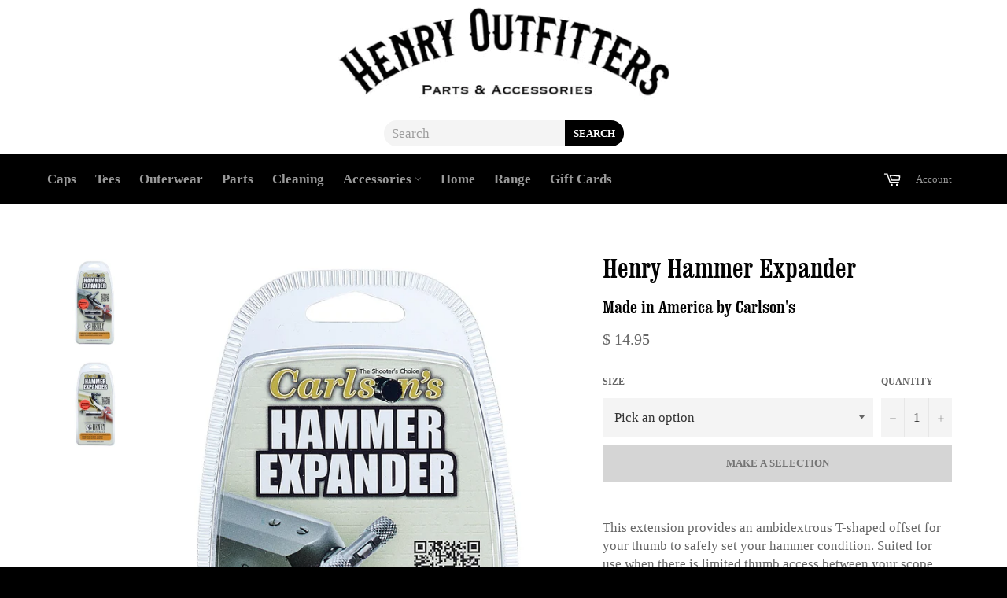

--- FILE ---
content_type: text/html; charset=utf-8
request_url: https://henryoutfitters.com/products/henry-carlsons-hammer-expanderambidextrous
body_size: 27645
content:
<!doctype html>
<!--[if IE 9]> <html class="ie9 supports-no-js" lang="en"> <![endif]-->
<!--[if (gt IE 9)|!(IE)]><!--> <html class="supports-no-js" lang="en"> <!--<![endif]-->
<head>

  <script src='//d1liekpayvooaz.cloudfront.net/apps/uploadery/uploadery.js?shop=henry-repeating-arms-co.myshopify.com'></script>
  
  <meta charset="utf-8">
  <meta http-equiv="X-UA-Compatible" content="IE=edge,chrome=1">
  <meta name="viewport" content="width=device-width,initial-scale=1">
  <meta name="google-site-verification" content="UVSQS0VegLc4GxQzjENroSpGseB2p2i3LHDXPoHXLUI" />
  <meta name="google-site-verification" content="QbCGcr4BjjWMl09rPIMWjg8hO0N-CbccDQCbPnEb2kk" />
  <meta name="facebook-domain-verification" content="pp9438gvbrndk3tm2oehk27xit2ziz" />
  
  <meta name="theme-color" content="#ffffff">
  

  <link rel="canonical" href="https://henryoutfitters.com/products/henry-carlsons-hammer-expanderambidextrous">
  <title>
  Henry Hammer Expander &ndash; Henry Outfitters
  </title>

  
    <meta name="description" content="This extension provides an ambidextrous T-shaped offset for your thumb to safely set your hammer condition. Suited for use when there is limited thumb access between your scope and hammer. Includes tool for installation and instructions. Even if you don&#39;t use both sides, you&#39;ll have both at the ready for both convenien">
  

  <!-- /snippets/social-meta-tags.liquid -->


  <meta property="og:type" content="product">
  <meta property="og:title" content="Henry Hammer Expander">
  
    <meta property="og:image" content="http://henryoutfitters.com/cdn/shop/products/carlsons_hammer_ex_grande.jpg?v=1513702422">
    <meta property="og:image:secure_url" content="https://henryoutfitters.com/cdn/shop/products/carlsons_hammer_ex_grande.jpg?v=1513702422">
  
    <meta property="og:image" content="http://henryoutfitters.com/cdn/shop/products/hammer_ex_22_grande.jpg?v=1513702807">
    <meta property="og:image:secure_url" content="https://henryoutfitters.com/cdn/shop/products/hammer_ex_22_grande.jpg?v=1513702807">
  
  <meta property="og:description" content="This extension provides an ambidextrous T-shaped offset for your thumb to safely set your hammer condition. Suited for use when there is limited thumb access between your scope and hammer.
Includes tool for installation and instructions.
Even if you don&#39;t use both sides, you&#39;ll have both at the ready for both convenience and style.
Available in 2 options:

Rimfire option for H001, H003, and H004 series.
Centerfire option for H006G/H012G, H009G/BG, H010G/BG, H014, H015 Rifle and Shotgun, H018, and H024 series as well as all X Models.

Blued finish (black).This part will not fit 1st Gen H006 Big Boys made up to 06/24/08 &amp;amp; ending at serial #BB0030015.">
  <meta property="og:price:amount" content="14.95">
  <meta property="og:price:currency" content="USD">


  <meta property="og:url" content="https://henryoutfitters.com/products/henry-carlsons-hammer-expanderambidextrous">

<meta property="og:site_name" content="Henry Outfitters">




  <meta name="twitter:card" content="summary">


  <meta name="twitter:title" content="Henry Hammer Expander">
  <meta name="twitter:description" content="This extension provides an ambidextrous T-shaped offset for your thumb to safely set your hammer condition. Suited for use when there is limited thumb access between your scope and hammer.
Includes to">
  <meta name="twitter:image" content="https://henryoutfitters.com/cdn/shop/products/carlsons_hammer_ex_large.jpg?v=1513702422">
  <meta name="twitter:image:width" content="480">
  <meta name="twitter:image:height" content="480">



  <link href="//henryoutfitters.com/cdn/shop/t/2/assets/theme.scss.css?v=56071912384768052271722270603" rel="stylesheet" type="text/css" media="all" />
  <link href="//henryoutfitters.com/cdn/shop/t/2/assets/clarendon.css?v=159924290695283546731474566325" rel="stylesheet" type="text/css" media="all" />
  

  
    
    
    <link href="//fonts.googleapis.com/css?family=Lora:400,700" rel="stylesheet" type="text/css" media="all" />
  



  <script>window.performance && window.performance.mark && window.performance.mark('shopify.content_for_header.start');</script><meta name="google-site-verification" content="TfYm5HOUkIBqOt3P4MpSWe-5AQ-xXQW9oWYpdZrOM8I">
<meta id="shopify-digital-wallet" name="shopify-digital-wallet" content="/11251364/digital_wallets/dialog">
<meta name="shopify-checkout-api-token" content="cb518f810ebfd61f6108353cd028a3c8">
<link rel="alternate" type="application/json+oembed" href="https://henryoutfitters.com/products/henry-carlsons-hammer-expanderambidextrous.oembed">
<script async="async" src="/checkouts/internal/preloads.js?locale=en-US"></script>
<link rel="preconnect" href="https://shop.app" crossorigin="anonymous">
<script async="async" src="https://shop.app/checkouts/internal/preloads.js?locale=en-US&shop_id=11251364" crossorigin="anonymous"></script>
<script id="apple-pay-shop-capabilities" type="application/json">{"shopId":11251364,"countryCode":"US","currencyCode":"USD","merchantCapabilities":["supports3DS"],"merchantId":"gid:\/\/shopify\/Shop\/11251364","merchantName":"Henry Outfitters","requiredBillingContactFields":["postalAddress","email","phone"],"requiredShippingContactFields":["postalAddress","email","phone"],"shippingType":"shipping","supportedNetworks":["visa","masterCard","amex","discover","elo","jcb"],"total":{"type":"pending","label":"Henry Outfitters","amount":"1.00"},"shopifyPaymentsEnabled":true,"supportsSubscriptions":true}</script>
<script id="shopify-features" type="application/json">{"accessToken":"cb518f810ebfd61f6108353cd028a3c8","betas":["rich-media-storefront-analytics"],"domain":"henryoutfitters.com","predictiveSearch":true,"shopId":11251364,"locale":"en"}</script>
<script>var Shopify = Shopify || {};
Shopify.shop = "henry-repeating-arms-co.myshopify.com";
Shopify.locale = "en";
Shopify.currency = {"active":"USD","rate":"1.0"};
Shopify.country = "US";
Shopify.theme = {"name":"Venture","id":98478662,"schema_name":null,"schema_version":null,"theme_store_id":775,"role":"main"};
Shopify.theme.handle = "null";
Shopify.theme.style = {"id":null,"handle":null};
Shopify.cdnHost = "henryoutfitters.com/cdn";
Shopify.routes = Shopify.routes || {};
Shopify.routes.root = "/";</script>
<script type="module">!function(o){(o.Shopify=o.Shopify||{}).modules=!0}(window);</script>
<script>!function(o){function n(){var o=[];function n(){o.push(Array.prototype.slice.apply(arguments))}return n.q=o,n}var t=o.Shopify=o.Shopify||{};t.loadFeatures=n(),t.autoloadFeatures=n()}(window);</script>
<script>
  window.ShopifyPay = window.ShopifyPay || {};
  window.ShopifyPay.apiHost = "shop.app\/pay";
  window.ShopifyPay.redirectState = null;
</script>
<script id="shop-js-analytics" type="application/json">{"pageType":"product"}</script>
<script defer="defer" async type="module" src="//henryoutfitters.com/cdn/shopifycloud/shop-js/modules/v2/client.init-shop-cart-sync_C5BV16lS.en.esm.js"></script>
<script defer="defer" async type="module" src="//henryoutfitters.com/cdn/shopifycloud/shop-js/modules/v2/chunk.common_CygWptCX.esm.js"></script>
<script type="module">
  await import("//henryoutfitters.com/cdn/shopifycloud/shop-js/modules/v2/client.init-shop-cart-sync_C5BV16lS.en.esm.js");
await import("//henryoutfitters.com/cdn/shopifycloud/shop-js/modules/v2/chunk.common_CygWptCX.esm.js");

  window.Shopify.SignInWithShop?.initShopCartSync?.({"fedCMEnabled":true,"windoidEnabled":true});

</script>
<script>
  window.Shopify = window.Shopify || {};
  if (!window.Shopify.featureAssets) window.Shopify.featureAssets = {};
  window.Shopify.featureAssets['shop-js'] = {"shop-cart-sync":["modules/v2/client.shop-cart-sync_ZFArdW7E.en.esm.js","modules/v2/chunk.common_CygWptCX.esm.js"],"init-fed-cm":["modules/v2/client.init-fed-cm_CmiC4vf6.en.esm.js","modules/v2/chunk.common_CygWptCX.esm.js"],"shop-button":["modules/v2/client.shop-button_tlx5R9nI.en.esm.js","modules/v2/chunk.common_CygWptCX.esm.js"],"shop-cash-offers":["modules/v2/client.shop-cash-offers_DOA2yAJr.en.esm.js","modules/v2/chunk.common_CygWptCX.esm.js","modules/v2/chunk.modal_D71HUcav.esm.js"],"init-windoid":["modules/v2/client.init-windoid_sURxWdc1.en.esm.js","modules/v2/chunk.common_CygWptCX.esm.js"],"shop-toast-manager":["modules/v2/client.shop-toast-manager_ClPi3nE9.en.esm.js","modules/v2/chunk.common_CygWptCX.esm.js"],"init-shop-email-lookup-coordinator":["modules/v2/client.init-shop-email-lookup-coordinator_B8hsDcYM.en.esm.js","modules/v2/chunk.common_CygWptCX.esm.js"],"init-shop-cart-sync":["modules/v2/client.init-shop-cart-sync_C5BV16lS.en.esm.js","modules/v2/chunk.common_CygWptCX.esm.js"],"avatar":["modules/v2/client.avatar_BTnouDA3.en.esm.js"],"pay-button":["modules/v2/client.pay-button_FdsNuTd3.en.esm.js","modules/v2/chunk.common_CygWptCX.esm.js"],"init-customer-accounts":["modules/v2/client.init-customer-accounts_DxDtT_ad.en.esm.js","modules/v2/client.shop-login-button_C5VAVYt1.en.esm.js","modules/v2/chunk.common_CygWptCX.esm.js","modules/v2/chunk.modal_D71HUcav.esm.js"],"init-shop-for-new-customer-accounts":["modules/v2/client.init-shop-for-new-customer-accounts_ChsxoAhi.en.esm.js","modules/v2/client.shop-login-button_C5VAVYt1.en.esm.js","modules/v2/chunk.common_CygWptCX.esm.js","modules/v2/chunk.modal_D71HUcav.esm.js"],"shop-login-button":["modules/v2/client.shop-login-button_C5VAVYt1.en.esm.js","modules/v2/chunk.common_CygWptCX.esm.js","modules/v2/chunk.modal_D71HUcav.esm.js"],"init-customer-accounts-sign-up":["modules/v2/client.init-customer-accounts-sign-up_CPSyQ0Tj.en.esm.js","modules/v2/client.shop-login-button_C5VAVYt1.en.esm.js","modules/v2/chunk.common_CygWptCX.esm.js","modules/v2/chunk.modal_D71HUcav.esm.js"],"shop-follow-button":["modules/v2/client.shop-follow-button_Cva4Ekp9.en.esm.js","modules/v2/chunk.common_CygWptCX.esm.js","modules/v2/chunk.modal_D71HUcav.esm.js"],"checkout-modal":["modules/v2/client.checkout-modal_BPM8l0SH.en.esm.js","modules/v2/chunk.common_CygWptCX.esm.js","modules/v2/chunk.modal_D71HUcav.esm.js"],"lead-capture":["modules/v2/client.lead-capture_Bi8yE_yS.en.esm.js","modules/v2/chunk.common_CygWptCX.esm.js","modules/v2/chunk.modal_D71HUcav.esm.js"],"shop-login":["modules/v2/client.shop-login_D6lNrXab.en.esm.js","modules/v2/chunk.common_CygWptCX.esm.js","modules/v2/chunk.modal_D71HUcav.esm.js"],"payment-terms":["modules/v2/client.payment-terms_CZxnsJam.en.esm.js","modules/v2/chunk.common_CygWptCX.esm.js","modules/v2/chunk.modal_D71HUcav.esm.js"]};
</script>
<script>(function() {
  var isLoaded = false;
  function asyncLoad() {
    if (isLoaded) return;
    isLoaded = true;
    var urls = ["\/\/d1liekpayvooaz.cloudfront.net\/apps\/uploadery\/uploadery.js?shop=henry-repeating-arms-co.myshopify.com","\/\/d1liekpayvooaz.cloudfront.net\/apps\/customizery\/customizery.js?shop=henry-repeating-arms-co.myshopify.com","https:\/\/cdn.hextom.com\/js\/quickannouncementbar.js?shop=henry-repeating-arms-co.myshopify.com","\/\/backinstock.useamp.com\/widget\/8870_1767153619.js?category=bis\u0026v=6\u0026shop=henry-repeating-arms-co.myshopify.com"];
    for (var i = 0; i < urls.length; i++) {
      var s = document.createElement('script');
      s.type = 'text/javascript';
      s.async = true;
      s.src = urls[i];
      var x = document.getElementsByTagName('script')[0];
      x.parentNode.insertBefore(s, x);
    }
  };
  if(window.attachEvent) {
    window.attachEvent('onload', asyncLoad);
  } else {
    window.addEventListener('load', asyncLoad, false);
  }
})();</script>
<script id="__st">var __st={"a":11251364,"offset":-18000,"reqid":"8267e745-64b0-4bf9-a9d5-2687819577e4-1768766477","pageurl":"henryoutfitters.com\/products\/henry-carlsons-hammer-expanderambidextrous","u":"479c1e587e4d","p":"product","rtyp":"product","rid":11091019724};</script>
<script>window.ShopifyPaypalV4VisibilityTracking = true;</script>
<script id="captcha-bootstrap">!function(){'use strict';const t='contact',e='account',n='new_comment',o=[[t,t],['blogs',n],['comments',n],[t,'customer']],c=[[e,'customer_login'],[e,'guest_login'],[e,'recover_customer_password'],[e,'create_customer']],r=t=>t.map((([t,e])=>`form[action*='/${t}']:not([data-nocaptcha='true']) input[name='form_type'][value='${e}']`)).join(','),a=t=>()=>t?[...document.querySelectorAll(t)].map((t=>t.form)):[];function s(){const t=[...o],e=r(t);return a(e)}const i='password',u='form_key',d=['recaptcha-v3-token','g-recaptcha-response','h-captcha-response',i],f=()=>{try{return window.sessionStorage}catch{return}},m='__shopify_v',_=t=>t.elements[u];function p(t,e,n=!1){try{const o=window.sessionStorage,c=JSON.parse(o.getItem(e)),{data:r}=function(t){const{data:e,action:n}=t;return t[m]||n?{data:e,action:n}:{data:t,action:n}}(c);for(const[e,n]of Object.entries(r))t.elements[e]&&(t.elements[e].value=n);n&&o.removeItem(e)}catch(o){console.error('form repopulation failed',{error:o})}}const l='form_type',E='cptcha';function T(t){t.dataset[E]=!0}const w=window,h=w.document,L='Shopify',v='ce_forms',y='captcha';let A=!1;((t,e)=>{const n=(g='f06e6c50-85a8-45c8-87d0-21a2b65856fe',I='https://cdn.shopify.com/shopifycloud/storefront-forms-hcaptcha/ce_storefront_forms_captcha_hcaptcha.v1.5.2.iife.js',D={infoText:'Protected by hCaptcha',privacyText:'Privacy',termsText:'Terms'},(t,e,n)=>{const o=w[L][v],c=o.bindForm;if(c)return c(t,g,e,D).then(n);var r;o.q.push([[t,g,e,D],n]),r=I,A||(h.body.append(Object.assign(h.createElement('script'),{id:'captcha-provider',async:!0,src:r})),A=!0)});var g,I,D;w[L]=w[L]||{},w[L][v]=w[L][v]||{},w[L][v].q=[],w[L][y]=w[L][y]||{},w[L][y].protect=function(t,e){n(t,void 0,e),T(t)},Object.freeze(w[L][y]),function(t,e,n,w,h,L){const[v,y,A,g]=function(t,e,n){const i=e?o:[],u=t?c:[],d=[...i,...u],f=r(d),m=r(i),_=r(d.filter((([t,e])=>n.includes(e))));return[a(f),a(m),a(_),s()]}(w,h,L),I=t=>{const e=t.target;return e instanceof HTMLFormElement?e:e&&e.form},D=t=>v().includes(t);t.addEventListener('submit',(t=>{const e=I(t);if(!e)return;const n=D(e)&&!e.dataset.hcaptchaBound&&!e.dataset.recaptchaBound,o=_(e),c=g().includes(e)&&(!o||!o.value);(n||c)&&t.preventDefault(),c&&!n&&(function(t){try{if(!f())return;!function(t){const e=f();if(!e)return;const n=_(t);if(!n)return;const o=n.value;o&&e.removeItem(o)}(t);const e=Array.from(Array(32),(()=>Math.random().toString(36)[2])).join('');!function(t,e){_(t)||t.append(Object.assign(document.createElement('input'),{type:'hidden',name:u})),t.elements[u].value=e}(t,e),function(t,e){const n=f();if(!n)return;const o=[...t.querySelectorAll(`input[type='${i}']`)].map((({name:t})=>t)),c=[...d,...o],r={};for(const[a,s]of new FormData(t).entries())c.includes(a)||(r[a]=s);n.setItem(e,JSON.stringify({[m]:1,action:t.action,data:r}))}(t,e)}catch(e){console.error('failed to persist form',e)}}(e),e.submit())}));const S=(t,e)=>{t&&!t.dataset[E]&&(n(t,e.some((e=>e===t))),T(t))};for(const o of['focusin','change'])t.addEventListener(o,(t=>{const e=I(t);D(e)&&S(e,y())}));const B=e.get('form_key'),M=e.get(l),P=B&&M;t.addEventListener('DOMContentLoaded',(()=>{const t=y();if(P)for(const e of t)e.elements[l].value===M&&p(e,B);[...new Set([...A(),...v().filter((t=>'true'===t.dataset.shopifyCaptcha))])].forEach((e=>S(e,t)))}))}(h,new URLSearchParams(w.location.search),n,t,e,['guest_login'])})(!0,!0)}();</script>
<script integrity="sha256-4kQ18oKyAcykRKYeNunJcIwy7WH5gtpwJnB7kiuLZ1E=" data-source-attribution="shopify.loadfeatures" defer="defer" src="//henryoutfitters.com/cdn/shopifycloud/storefront/assets/storefront/load_feature-a0a9edcb.js" crossorigin="anonymous"></script>
<script crossorigin="anonymous" defer="defer" src="//henryoutfitters.com/cdn/shopifycloud/storefront/assets/shopify_pay/storefront-65b4c6d7.js?v=20250812"></script>
<script data-source-attribution="shopify.dynamic_checkout.dynamic.init">var Shopify=Shopify||{};Shopify.PaymentButton=Shopify.PaymentButton||{isStorefrontPortableWallets:!0,init:function(){window.Shopify.PaymentButton.init=function(){};var t=document.createElement("script");t.src="https://henryoutfitters.com/cdn/shopifycloud/portable-wallets/latest/portable-wallets.en.js",t.type="module",document.head.appendChild(t)}};
</script>
<script data-source-attribution="shopify.dynamic_checkout.buyer_consent">
  function portableWalletsHideBuyerConsent(e){var t=document.getElementById("shopify-buyer-consent"),n=document.getElementById("shopify-subscription-policy-button");t&&n&&(t.classList.add("hidden"),t.setAttribute("aria-hidden","true"),n.removeEventListener("click",e))}function portableWalletsShowBuyerConsent(e){var t=document.getElementById("shopify-buyer-consent"),n=document.getElementById("shopify-subscription-policy-button");t&&n&&(t.classList.remove("hidden"),t.removeAttribute("aria-hidden"),n.addEventListener("click",e))}window.Shopify?.PaymentButton&&(window.Shopify.PaymentButton.hideBuyerConsent=portableWalletsHideBuyerConsent,window.Shopify.PaymentButton.showBuyerConsent=portableWalletsShowBuyerConsent);
</script>
<script data-source-attribution="shopify.dynamic_checkout.cart.bootstrap">document.addEventListener("DOMContentLoaded",(function(){function t(){return document.querySelector("shopify-accelerated-checkout-cart, shopify-accelerated-checkout")}if(t())Shopify.PaymentButton.init();else{new MutationObserver((function(e,n){t()&&(Shopify.PaymentButton.init(),n.disconnect())})).observe(document.body,{childList:!0,subtree:!0})}}));
</script>
<script id='scb4127' type='text/javascript' async='' src='https://henryoutfitters.com/cdn/shopifycloud/privacy-banner/storefront-banner.js'></script><link id="shopify-accelerated-checkout-styles" rel="stylesheet" media="screen" href="https://henryoutfitters.com/cdn/shopifycloud/portable-wallets/latest/accelerated-checkout-backwards-compat.css" crossorigin="anonymous">
<style id="shopify-accelerated-checkout-cart">
        #shopify-buyer-consent {
  margin-top: 1em;
  display: inline-block;
  width: 100%;
}

#shopify-buyer-consent.hidden {
  display: none;
}

#shopify-subscription-policy-button {
  background: none;
  border: none;
  padding: 0;
  text-decoration: underline;
  font-size: inherit;
  cursor: pointer;
}

#shopify-subscription-policy-button::before {
  box-shadow: none;
}

      </style>

<script>window.performance && window.performance.mark && window.performance.mark('shopify.content_for_header.end');</script>

  
  
  <!-- Hotjar Tracking Code for henryusa.com -->
  <script>
      (function(h,o,t,j,a,r){
          h.hj=h.hj||function(){(h.hj.q=h.hj.q||[]).push(arguments)};
          h._hjSettings={hjid:1708101,hjsv:6};
          a=o.getElementsByTagName('head')[0];
          r=o.createElement('script');r.async=1;
          r.src=t+h._hjSettings.hjid+j+h._hjSettings.hjsv;
          a.appendChild(r);
      })(window,document,'https://static.hotjar.com/c/hotjar-','.js?sv=');
  </script>
  <script type="text/javascript" src="//100016878.collect.igodigital.com/collect.js"></script>
  
<link href="https://monorail-edge.shopifysvc.com" rel="dns-prefetch">
<script>(function(){if ("sendBeacon" in navigator && "performance" in window) {try {var session_token_from_headers = performance.getEntriesByType('navigation')[0].serverTiming.find(x => x.name == '_s').description;} catch {var session_token_from_headers = undefined;}var session_cookie_matches = document.cookie.match(/_shopify_s=([^;]*)/);var session_token_from_cookie = session_cookie_matches && session_cookie_matches.length === 2 ? session_cookie_matches[1] : "";var session_token = session_token_from_headers || session_token_from_cookie || "";function handle_abandonment_event(e) {var entries = performance.getEntries().filter(function(entry) {return /monorail-edge.shopifysvc.com/.test(entry.name);});if (!window.abandonment_tracked && entries.length === 0) {window.abandonment_tracked = true;var currentMs = Date.now();var navigation_start = performance.timing.navigationStart;var payload = {shop_id: 11251364,url: window.location.href,navigation_start,duration: currentMs - navigation_start,session_token,page_type: "product"};window.navigator.sendBeacon("https://monorail-edge.shopifysvc.com/v1/produce", JSON.stringify({schema_id: "online_store_buyer_site_abandonment/1.1",payload: payload,metadata: {event_created_at_ms: currentMs,event_sent_at_ms: currentMs}}));}}window.addEventListener('pagehide', handle_abandonment_event);}}());</script>
<script id="web-pixels-manager-setup">(function e(e,d,r,n,o){if(void 0===o&&(o={}),!Boolean(null===(a=null===(i=window.Shopify)||void 0===i?void 0:i.analytics)||void 0===a?void 0:a.replayQueue)){var i,a;window.Shopify=window.Shopify||{};var t=window.Shopify;t.analytics=t.analytics||{};var s=t.analytics;s.replayQueue=[],s.publish=function(e,d,r){return s.replayQueue.push([e,d,r]),!0};try{self.performance.mark("wpm:start")}catch(e){}var l=function(){var e={modern:/Edge?\/(1{2}[4-9]|1[2-9]\d|[2-9]\d{2}|\d{4,})\.\d+(\.\d+|)|Firefox\/(1{2}[4-9]|1[2-9]\d|[2-9]\d{2}|\d{4,})\.\d+(\.\d+|)|Chrom(ium|e)\/(9{2}|\d{3,})\.\d+(\.\d+|)|(Maci|X1{2}).+ Version\/(15\.\d+|(1[6-9]|[2-9]\d|\d{3,})\.\d+)([,.]\d+|)( \(\w+\)|)( Mobile\/\w+|) Safari\/|Chrome.+OPR\/(9{2}|\d{3,})\.\d+\.\d+|(CPU[ +]OS|iPhone[ +]OS|CPU[ +]iPhone|CPU IPhone OS|CPU iPad OS)[ +]+(15[._]\d+|(1[6-9]|[2-9]\d|\d{3,})[._]\d+)([._]\d+|)|Android:?[ /-](13[3-9]|1[4-9]\d|[2-9]\d{2}|\d{4,})(\.\d+|)(\.\d+|)|Android.+Firefox\/(13[5-9]|1[4-9]\d|[2-9]\d{2}|\d{4,})\.\d+(\.\d+|)|Android.+Chrom(ium|e)\/(13[3-9]|1[4-9]\d|[2-9]\d{2}|\d{4,})\.\d+(\.\d+|)|SamsungBrowser\/([2-9]\d|\d{3,})\.\d+/,legacy:/Edge?\/(1[6-9]|[2-9]\d|\d{3,})\.\d+(\.\d+|)|Firefox\/(5[4-9]|[6-9]\d|\d{3,})\.\d+(\.\d+|)|Chrom(ium|e)\/(5[1-9]|[6-9]\d|\d{3,})\.\d+(\.\d+|)([\d.]+$|.*Safari\/(?![\d.]+ Edge\/[\d.]+$))|(Maci|X1{2}).+ Version\/(10\.\d+|(1[1-9]|[2-9]\d|\d{3,})\.\d+)([,.]\d+|)( \(\w+\)|)( Mobile\/\w+|) Safari\/|Chrome.+OPR\/(3[89]|[4-9]\d|\d{3,})\.\d+\.\d+|(CPU[ +]OS|iPhone[ +]OS|CPU[ +]iPhone|CPU IPhone OS|CPU iPad OS)[ +]+(10[._]\d+|(1[1-9]|[2-9]\d|\d{3,})[._]\d+)([._]\d+|)|Android:?[ /-](13[3-9]|1[4-9]\d|[2-9]\d{2}|\d{4,})(\.\d+|)(\.\d+|)|Mobile Safari.+OPR\/([89]\d|\d{3,})\.\d+\.\d+|Android.+Firefox\/(13[5-9]|1[4-9]\d|[2-9]\d{2}|\d{4,})\.\d+(\.\d+|)|Android.+Chrom(ium|e)\/(13[3-9]|1[4-9]\d|[2-9]\d{2}|\d{4,})\.\d+(\.\d+|)|Android.+(UC? ?Browser|UCWEB|U3)[ /]?(15\.([5-9]|\d{2,})|(1[6-9]|[2-9]\d|\d{3,})\.\d+)\.\d+|SamsungBrowser\/(5\.\d+|([6-9]|\d{2,})\.\d+)|Android.+MQ{2}Browser\/(14(\.(9|\d{2,})|)|(1[5-9]|[2-9]\d|\d{3,})(\.\d+|))(\.\d+|)|K[Aa][Ii]OS\/(3\.\d+|([4-9]|\d{2,})\.\d+)(\.\d+|)/},d=e.modern,r=e.legacy,n=navigator.userAgent;return n.match(d)?"modern":n.match(r)?"legacy":"unknown"}(),u="modern"===l?"modern":"legacy",c=(null!=n?n:{modern:"",legacy:""})[u],f=function(e){return[e.baseUrl,"/wpm","/b",e.hashVersion,"modern"===e.buildTarget?"m":"l",".js"].join("")}({baseUrl:d,hashVersion:r,buildTarget:u}),m=function(e){var d=e.version,r=e.bundleTarget,n=e.surface,o=e.pageUrl,i=e.monorailEndpoint;return{emit:function(e){var a=e.status,t=e.errorMsg,s=(new Date).getTime(),l=JSON.stringify({metadata:{event_sent_at_ms:s},events:[{schema_id:"web_pixels_manager_load/3.1",payload:{version:d,bundle_target:r,page_url:o,status:a,surface:n,error_msg:t},metadata:{event_created_at_ms:s}}]});if(!i)return console&&console.warn&&console.warn("[Web Pixels Manager] No Monorail endpoint provided, skipping logging."),!1;try{return self.navigator.sendBeacon.bind(self.navigator)(i,l)}catch(e){}var u=new XMLHttpRequest;try{return u.open("POST",i,!0),u.setRequestHeader("Content-Type","text/plain"),u.send(l),!0}catch(e){return console&&console.warn&&console.warn("[Web Pixels Manager] Got an unhandled error while logging to Monorail."),!1}}}}({version:r,bundleTarget:l,surface:e.surface,pageUrl:self.location.href,monorailEndpoint:e.monorailEndpoint});try{o.browserTarget=l,function(e){var d=e.src,r=e.async,n=void 0===r||r,o=e.onload,i=e.onerror,a=e.sri,t=e.scriptDataAttributes,s=void 0===t?{}:t,l=document.createElement("script"),u=document.querySelector("head"),c=document.querySelector("body");if(l.async=n,l.src=d,a&&(l.integrity=a,l.crossOrigin="anonymous"),s)for(var f in s)if(Object.prototype.hasOwnProperty.call(s,f))try{l.dataset[f]=s[f]}catch(e){}if(o&&l.addEventListener("load",o),i&&l.addEventListener("error",i),u)u.appendChild(l);else{if(!c)throw new Error("Did not find a head or body element to append the script");c.appendChild(l)}}({src:f,async:!0,onload:function(){if(!function(){var e,d;return Boolean(null===(d=null===(e=window.Shopify)||void 0===e?void 0:e.analytics)||void 0===d?void 0:d.initialized)}()){var d=window.webPixelsManager.init(e)||void 0;if(d){var r=window.Shopify.analytics;r.replayQueue.forEach((function(e){var r=e[0],n=e[1],o=e[2];d.publishCustomEvent(r,n,o)})),r.replayQueue=[],r.publish=d.publishCustomEvent,r.visitor=d.visitor,r.initialized=!0}}},onerror:function(){return m.emit({status:"failed",errorMsg:"".concat(f," has failed to load")})},sri:function(e){var d=/^sha384-[A-Za-z0-9+/=]+$/;return"string"==typeof e&&d.test(e)}(c)?c:"",scriptDataAttributes:o}),m.emit({status:"loading"})}catch(e){m.emit({status:"failed",errorMsg:(null==e?void 0:e.message)||"Unknown error"})}}})({shopId: 11251364,storefrontBaseUrl: "https://henryoutfitters.com",extensionsBaseUrl: "https://extensions.shopifycdn.com/cdn/shopifycloud/web-pixels-manager",monorailEndpoint: "https://monorail-edge.shopifysvc.com/unstable/produce_batch",surface: "storefront-renderer",enabledBetaFlags: ["2dca8a86"],webPixelsConfigList: [{"id":"853082172","configuration":"{\"apiKey\":\"0vI6CfxjHCKNNZBN3TG3\",\"conversionEnabled\":\"true\"}","eventPayloadVersion":"v1","runtimeContext":"STRICT","scriptVersion":"7a7f30059a548a73931e884e984efc7c","type":"APP","apiClientId":308803,"privacyPurposes":["ANALYTICS"],"dataSharingAdjustments":{"protectedCustomerApprovalScopes":["read_customer_email","read_customer_personal_data"]}},{"id":"512819260","configuration":"{\"config\":\"{\\\"google_tag_ids\\\":[\\\"G-EK20K4PLB8\\\",\\\"GT-M69KZR4C\\\",\\\"G-HPZ6T7KD82\\\"],\\\"target_country\\\":\\\"US\\\",\\\"gtag_events\\\":[{\\\"type\\\":\\\"begin_checkout\\\",\\\"action_label\\\":[\\\"G-EK20K4PLB8\\\",\\\"AW-799711799\\\/eWezCMPz_LYbELfEqv0C\\\",\\\"MC-TN9QMDHBM0\\\",\\\"G-HPZ6T7KD82\\\"]},{\\\"type\\\":\\\"search\\\",\\\"action_label\\\":[\\\"G-EK20K4PLB8\\\",\\\"AW-799711799\\\/UI6kCM_z_LYbELfEqv0C\\\",\\\"MC-TN9QMDHBM0\\\",\\\"G-HPZ6T7KD82\\\"]},{\\\"type\\\":\\\"view_item\\\",\\\"action_label\\\":[\\\"G-EK20K4PLB8\\\",\\\"AW-799711799\\\/YGqQCMzz_LYbELfEqv0C\\\",\\\"MC-TN9QMDHBM0\\\",\\\"G-HPZ6T7KD82\\\"]},{\\\"type\\\":\\\"purchase\\\",\\\"action_label\\\":[\\\"G-EK20K4PLB8\\\",\\\"AW-799711799\\\/oP1HCPzL_LYbELfEqv0C\\\",\\\"MC-TN9QMDHBM0\\\",\\\"G-HPZ6T7KD82\\\"]},{\\\"type\\\":\\\"page_view\\\",\\\"action_label\\\":[\\\"G-EK20K4PLB8\\\",\\\"AW-799711799\\\/6BgZCMnz_LYbELfEqv0C\\\",\\\"MC-TN9QMDHBM0\\\",\\\"G-HPZ6T7KD82\\\"]},{\\\"type\\\":\\\"add_payment_info\\\",\\\"action_label\\\":[\\\"G-EK20K4PLB8\\\",\\\"AW-799711799\\\/mM-KCNLz_LYbELfEqv0C\\\",\\\"MC-TN9QMDHBM0\\\",\\\"G-HPZ6T7KD82\\\"]},{\\\"type\\\":\\\"add_to_cart\\\",\\\"action_label\\\":[\\\"G-EK20K4PLB8\\\",\\\"AW-799711799\\\/NvWiCMbz_LYbELfEqv0C\\\",\\\"MC-TN9QMDHBM0\\\",\\\"G-HPZ6T7KD82\\\"]}],\\\"enable_monitoring_mode\\\":false}\"}","eventPayloadVersion":"v1","runtimeContext":"OPEN","scriptVersion":"b2a88bafab3e21179ed38636efcd8a93","type":"APP","apiClientId":1780363,"privacyPurposes":[],"dataSharingAdjustments":{"protectedCustomerApprovalScopes":["read_customer_address","read_customer_email","read_customer_name","read_customer_personal_data","read_customer_phone"]}},{"id":"86507580","eventPayloadVersion":"v1","runtimeContext":"LAX","scriptVersion":"1","type":"CUSTOM","privacyPurposes":["ANALYTICS"],"name":"Google Analytics tag (migrated)"},{"id":"shopify-app-pixel","configuration":"{}","eventPayloadVersion":"v1","runtimeContext":"STRICT","scriptVersion":"0450","apiClientId":"shopify-pixel","type":"APP","privacyPurposes":["ANALYTICS","MARKETING"]},{"id":"shopify-custom-pixel","eventPayloadVersion":"v1","runtimeContext":"LAX","scriptVersion":"0450","apiClientId":"shopify-pixel","type":"CUSTOM","privacyPurposes":["ANALYTICS","MARKETING"]}],isMerchantRequest: false,initData: {"shop":{"name":"Henry Outfitters","paymentSettings":{"currencyCode":"USD"},"myshopifyDomain":"henry-repeating-arms-co.myshopify.com","countryCode":"US","storefrontUrl":"https:\/\/henryoutfitters.com"},"customer":null,"cart":null,"checkout":null,"productVariants":[{"price":{"amount":14.95,"currencyCode":"USD"},"product":{"title":"Henry Hammer Expander","vendor":"Henry Pride LLC","id":"11091019724","untranslatedTitle":"Henry Hammer Expander","url":"\/products\/henry-carlsons-hammer-expanderambidextrous","type":"Rifle Parts"},"id":"41831688652","image":{"src":"\/\/henryoutfitters.com\/cdn\/shop\/products\/hammer_ex_22.jpg?v=1513702807"},"sku":"HCHE001","title":"Rimfire Rifles","untranslatedTitle":"Rimfire Rifles"},{"price":{"amount":14.95,"currencyCode":"USD"},"product":{"title":"Henry Hammer Expander","vendor":"Henry Pride LLC","id":"11091019724","untranslatedTitle":"Henry Hammer Expander","url":"\/products\/henry-carlsons-hammer-expanderambidextrous","type":"Rifle Parts"},"id":"41831688716","image":{"src":"\/\/henryoutfitters.com\/cdn\/shop\/products\/carlsons_hammer_ex.jpg?v=1513702422"},"sku":"HCHE002","title":"Centerfire Rifles \u0026 Shotguns","untranslatedTitle":"Centerfire Rifles \u0026 Shotguns"}],"purchasingCompany":null},},"https://henryoutfitters.com/cdn","fcfee988w5aeb613cpc8e4bc33m6693e112",{"modern":"","legacy":""},{"shopId":"11251364","storefrontBaseUrl":"https:\/\/henryoutfitters.com","extensionBaseUrl":"https:\/\/extensions.shopifycdn.com\/cdn\/shopifycloud\/web-pixels-manager","surface":"storefront-renderer","enabledBetaFlags":"[\"2dca8a86\"]","isMerchantRequest":"false","hashVersion":"fcfee988w5aeb613cpc8e4bc33m6693e112","publish":"custom","events":"[[\"page_viewed\",{}],[\"product_viewed\",{\"productVariant\":{\"price\":{\"amount\":14.95,\"currencyCode\":\"USD\"},\"product\":{\"title\":\"Henry Hammer Expander\",\"vendor\":\"Henry Pride LLC\",\"id\":\"11091019724\",\"untranslatedTitle\":\"Henry Hammer Expander\",\"url\":\"\/products\/henry-carlsons-hammer-expanderambidextrous\",\"type\":\"Rifle Parts\"},\"id\":\"41831688652\",\"image\":{\"src\":\"\/\/henryoutfitters.com\/cdn\/shop\/products\/hammer_ex_22.jpg?v=1513702807\"},\"sku\":\"HCHE001\",\"title\":\"Rimfire Rifles\",\"untranslatedTitle\":\"Rimfire Rifles\"}}]]"});</script><script>
  window.ShopifyAnalytics = window.ShopifyAnalytics || {};
  window.ShopifyAnalytics.meta = window.ShopifyAnalytics.meta || {};
  window.ShopifyAnalytics.meta.currency = 'USD';
  var meta = {"product":{"id":11091019724,"gid":"gid:\/\/shopify\/Product\/11091019724","vendor":"Henry Pride LLC","type":"Rifle Parts","handle":"henry-carlsons-hammer-expanderambidextrous","variants":[{"id":41831688652,"price":1495,"name":"Henry Hammer Expander - Rimfire Rifles","public_title":"Rimfire Rifles","sku":"HCHE001"},{"id":41831688716,"price":1495,"name":"Henry Hammer Expander - Centerfire Rifles \u0026 Shotguns","public_title":"Centerfire Rifles \u0026 Shotguns","sku":"HCHE002"}],"remote":false},"page":{"pageType":"product","resourceType":"product","resourceId":11091019724,"requestId":"8267e745-64b0-4bf9-a9d5-2687819577e4-1768766477"}};
  for (var attr in meta) {
    window.ShopifyAnalytics.meta[attr] = meta[attr];
  }
</script>
<script class="analytics">
  (function () {
    var customDocumentWrite = function(content) {
      var jquery = null;

      if (window.jQuery) {
        jquery = window.jQuery;
      } else if (window.Checkout && window.Checkout.$) {
        jquery = window.Checkout.$;
      }

      if (jquery) {
        jquery('body').append(content);
      }
    };

    var hasLoggedConversion = function(token) {
      if (token) {
        return document.cookie.indexOf('loggedConversion=' + token) !== -1;
      }
      return false;
    }

    var setCookieIfConversion = function(token) {
      if (token) {
        var twoMonthsFromNow = new Date(Date.now());
        twoMonthsFromNow.setMonth(twoMonthsFromNow.getMonth() + 2);

        document.cookie = 'loggedConversion=' + token + '; expires=' + twoMonthsFromNow;
      }
    }

    var trekkie = window.ShopifyAnalytics.lib = window.trekkie = window.trekkie || [];
    if (trekkie.integrations) {
      return;
    }
    trekkie.methods = [
      'identify',
      'page',
      'ready',
      'track',
      'trackForm',
      'trackLink'
    ];
    trekkie.factory = function(method) {
      return function() {
        var args = Array.prototype.slice.call(arguments);
        args.unshift(method);
        trekkie.push(args);
        return trekkie;
      };
    };
    for (var i = 0; i < trekkie.methods.length; i++) {
      var key = trekkie.methods[i];
      trekkie[key] = trekkie.factory(key);
    }
    trekkie.load = function(config) {
      trekkie.config = config || {};
      trekkie.config.initialDocumentCookie = document.cookie;
      var first = document.getElementsByTagName('script')[0];
      var script = document.createElement('script');
      script.type = 'text/javascript';
      script.onerror = function(e) {
        var scriptFallback = document.createElement('script');
        scriptFallback.type = 'text/javascript';
        scriptFallback.onerror = function(error) {
                var Monorail = {
      produce: function produce(monorailDomain, schemaId, payload) {
        var currentMs = new Date().getTime();
        var event = {
          schema_id: schemaId,
          payload: payload,
          metadata: {
            event_created_at_ms: currentMs,
            event_sent_at_ms: currentMs
          }
        };
        return Monorail.sendRequest("https://" + monorailDomain + "/v1/produce", JSON.stringify(event));
      },
      sendRequest: function sendRequest(endpointUrl, payload) {
        // Try the sendBeacon API
        if (window && window.navigator && typeof window.navigator.sendBeacon === 'function' && typeof window.Blob === 'function' && !Monorail.isIos12()) {
          var blobData = new window.Blob([payload], {
            type: 'text/plain'
          });

          if (window.navigator.sendBeacon(endpointUrl, blobData)) {
            return true;
          } // sendBeacon was not successful

        } // XHR beacon

        var xhr = new XMLHttpRequest();

        try {
          xhr.open('POST', endpointUrl);
          xhr.setRequestHeader('Content-Type', 'text/plain');
          xhr.send(payload);
        } catch (e) {
          console.log(e);
        }

        return false;
      },
      isIos12: function isIos12() {
        return window.navigator.userAgent.lastIndexOf('iPhone; CPU iPhone OS 12_') !== -1 || window.navigator.userAgent.lastIndexOf('iPad; CPU OS 12_') !== -1;
      }
    };
    Monorail.produce('monorail-edge.shopifysvc.com',
      'trekkie_storefront_load_errors/1.1',
      {shop_id: 11251364,
      theme_id: 98478662,
      app_name: "storefront",
      context_url: window.location.href,
      source_url: "//henryoutfitters.com/cdn/s/trekkie.storefront.cd680fe47e6c39ca5d5df5f0a32d569bc48c0f27.min.js"});

        };
        scriptFallback.async = true;
        scriptFallback.src = '//henryoutfitters.com/cdn/s/trekkie.storefront.cd680fe47e6c39ca5d5df5f0a32d569bc48c0f27.min.js';
        first.parentNode.insertBefore(scriptFallback, first);
      };
      script.async = true;
      script.src = '//henryoutfitters.com/cdn/s/trekkie.storefront.cd680fe47e6c39ca5d5df5f0a32d569bc48c0f27.min.js';
      first.parentNode.insertBefore(script, first);
    };
    trekkie.load(
      {"Trekkie":{"appName":"storefront","development":false,"defaultAttributes":{"shopId":11251364,"isMerchantRequest":null,"themeId":98478662,"themeCityHash":"3259535391278735240","contentLanguage":"en","currency":"USD"},"isServerSideCookieWritingEnabled":true,"monorailRegion":"shop_domain","enabledBetaFlags":["65f19447"]},"Session Attribution":{},"S2S":{"facebookCapiEnabled":false,"source":"trekkie-storefront-renderer","apiClientId":580111}}
    );

    var loaded = false;
    trekkie.ready(function() {
      if (loaded) return;
      loaded = true;

      window.ShopifyAnalytics.lib = window.trekkie;

      var originalDocumentWrite = document.write;
      document.write = customDocumentWrite;
      try { window.ShopifyAnalytics.merchantGoogleAnalytics.call(this); } catch(error) {};
      document.write = originalDocumentWrite;

      window.ShopifyAnalytics.lib.page(null,{"pageType":"product","resourceType":"product","resourceId":11091019724,"requestId":"8267e745-64b0-4bf9-a9d5-2687819577e4-1768766477","shopifyEmitted":true});

      var match = window.location.pathname.match(/checkouts\/(.+)\/(thank_you|post_purchase)/)
      var token = match? match[1]: undefined;
      if (!hasLoggedConversion(token)) {
        setCookieIfConversion(token);
        window.ShopifyAnalytics.lib.track("Viewed Product",{"currency":"USD","variantId":41831688652,"productId":11091019724,"productGid":"gid:\/\/shopify\/Product\/11091019724","name":"Henry Hammer Expander - Rimfire Rifles","price":"14.95","sku":"HCHE001","brand":"Henry Pride LLC","variant":"Rimfire Rifles","category":"Rifle Parts","nonInteraction":true,"remote":false},undefined,undefined,{"shopifyEmitted":true});
      window.ShopifyAnalytics.lib.track("monorail:\/\/trekkie_storefront_viewed_product\/1.1",{"currency":"USD","variantId":41831688652,"productId":11091019724,"productGid":"gid:\/\/shopify\/Product\/11091019724","name":"Henry Hammer Expander - Rimfire Rifles","price":"14.95","sku":"HCHE001","brand":"Henry Pride LLC","variant":"Rimfire Rifles","category":"Rifle Parts","nonInteraction":true,"remote":false,"referer":"https:\/\/henryoutfitters.com\/products\/henry-carlsons-hammer-expanderambidextrous"});
      }
    });


        var eventsListenerScript = document.createElement('script');
        eventsListenerScript.async = true;
        eventsListenerScript.src = "//henryoutfitters.com/cdn/shopifycloud/storefront/assets/shop_events_listener-3da45d37.js";
        document.getElementsByTagName('head')[0].appendChild(eventsListenerScript);

})();</script>
  <script>
  if (!window.ga || (window.ga && typeof window.ga !== 'function')) {
    window.ga = function ga() {
      (window.ga.q = window.ga.q || []).push(arguments);
      if (window.Shopify && window.Shopify.analytics && typeof window.Shopify.analytics.publish === 'function') {
        window.Shopify.analytics.publish("ga_stub_called", {}, {sendTo: "google_osp_migration"});
      }
      console.error("Shopify's Google Analytics stub called with:", Array.from(arguments), "\nSee https://help.shopify.com/manual/promoting-marketing/pixels/pixel-migration#google for more information.");
    };
    if (window.Shopify && window.Shopify.analytics && typeof window.Shopify.analytics.publish === 'function') {
      window.Shopify.analytics.publish("ga_stub_initialized", {}, {sendTo: "google_osp_migration"});
    }
  }
</script>
<script
  defer
  src="https://henryoutfitters.com/cdn/shopifycloud/perf-kit/shopify-perf-kit-3.0.4.min.js"
  data-application="storefront-renderer"
  data-shop-id="11251364"
  data-render-region="gcp-us-central1"
  data-page-type="product"
  data-theme-instance-id="98478662"
  data-theme-name=""
  data-theme-version=""
  data-monorail-region="shop_domain"
  data-resource-timing-sampling-rate="10"
  data-shs="true"
  data-shs-beacon="true"
  data-shs-export-with-fetch="true"
  data-shs-logs-sample-rate="1"
  data-shs-beacon-endpoint="https://henryoutfitters.com/api/collect"
></script>
</head>

<body id="henry-hammer-expander" class="template-product" >
  <a class="in-page-link visually-hidden skip-link" href="#MainContent">Skip to content</a>
  
  <div id="NavDrawer" class="drawer drawer--left">
    <div class="drawer__inner">
      <form action="/search" method="get" class="drawer__search" role="search">
        
        <input type="search" name="q" placeholder="Search" aria-label="Search" class="drawer__search-input">
        
        <button type="submit" class="text-link drawer__search-submit">
          <svg aria-hidden="true" focusable="false" role="presentation" viewBox="0 0 32 32" class="icon icon-search"><path fill="#444" d="M21.84 18.77c.99-1.556 1.57-3.403 1.57-5.39 0-5.547-4.494-10.047-10.035-10.047-5.548 0-10.04 4.5-10.04 10.048s4.492 10.05 10.033 10.05c2.012 0 3.886-.595 5.456-1.61l.455-.318 7.164 7.165 2.223-2.263-7.158-7.165.33-.47zM18.994 7.768c1.498 1.498 2.322 3.49 2.322 5.608s-.825 4.11-2.322 5.608c-1.498 1.498-3.49 2.322-5.608 2.322s-4.11-.825-5.608-2.322c-1.5-1.498-2.323-3.49-2.323-5.608s.825-4.11 2.322-5.608c1.497-1.498 3.49-2.322 5.607-2.322s4.11.825 5.608 2.322z"/></svg>
          <span class="icon__fallback-text">Search</span>
        </button>
      </form>
      <ul class="drawer__nav">
        
          
          
            <li class="drawer__nav-item">
              <a href="/collections/caps" class="drawer__nav-link">Caps</a>
            </li>
          
        
          
          
            <li class="drawer__nav-item">
              <a href="/collections/t-shirts" class="drawer__nav-link">Tees</a>
            </li>
          
        
          
          
            <li class="drawer__nav-item">
              <a href="/collections/outerwear" class="drawer__nav-link">Outerwear</a>
            </li>
          
        
          
          
            <li class="drawer__nav-item">
              <a href="/collections/rifle-parts" class="drawer__nav-link">Parts</a>
            </li>
          
        
          
          
            <li class="drawer__nav-item">
              <a href="/collections/cleaning" class="drawer__nav-link">Cleaning</a>
            </li>
          
        
          
          
            <li class="drawer__nav-item">
              <div class="drawer__nav-has-sublist">
                <a href="/collections/accessories" class="drawer__nav-link" id="DrawerLabel-accessories">Accessories</a>
                <div class="drawer__nav-toggle">
                  <button type="button" data-aria-controls="DrawerLinklist-accessories" class="text-link drawer__nav-toggle-btn drawer__meganav-toggle">
                    <span class="drawer__nav-toggle--open">
                      <svg aria-hidden="true" focusable="false" role="presentation" viewBox="0 0 22 21" class="icon icon-plus"><path d="M12 11.5h9.5v-2H12V0h-2v9.5H.5v2H10V21h2v-9.5z" fill="#000" fill-rule="evenodd"/></svg>
                      <span class="icon__fallback-text">Expand menu</span>
                    </span>
                    <span class="drawer__nav-toggle--close">
                      <svg aria-hidden="true" focusable="false" role="presentation" viewBox="0 0 22 3" class="icon icon-minus"><path fill="#000" d="M21.5.5v2H.5v-2z" fill-rule="evenodd"/></svg>
                      <span class="icon__fallback-text">Collapse menu</span>
                    </span>
                  </button>
                </div>
              </div>

              <div class="meganav meganav--drawer" id="DrawerLinklist-accessories" aria-labelledby="DrawerLabel-accessories" role="navigation">
                <ul class="meganav__nav">
                  
















<div class="grid grid--no-gutters meganav__scroller meganav__scroller--has-list">
  
    <div class="grid__item meganav__list one-fifth">

      

      

      
        
        

        

        <li>
          
          
          
          

          <a href="/collections/henryusa-jewelry" class="meganav__link">Jewelry</a>
        </li>

        
        
          
          
        
          
          
        
          
          
        
          
          
        
          
          
        
      
        
        

        

        <li>
          
          
          
          

          <a href="/collections/gun-leather" class="meganav__link">Gun Leather</a>
        </li>

        
        
          
          
        
          
          
        
          
          
        
          
          
        
          
          
        
      
    </div>
  

  
</div>

                </ul>
              </div>
            </li>
          
        
          
          
            <li class="drawer__nav-item">
              <a href="/collections/henry-for-the-home" class="drawer__nav-link">Home</a>
            </li>
          
        
          
          
            <li class="drawer__nav-item">
              <a href="/collections/henry-range-items" class="drawer__nav-link">Range</a>
            </li>
          
        
          
          
            <li class="drawer__nav-item">
              <a href="/collections/frontpage" class="drawer__nav-link">Gift Cards</a>
            </li>
          
        


        
          
            <li class="drawer__nav-item">
              <a href="/account/login" class="drawer__nav-link">
                Account
              </a>
            </li>
          
        
      </ul>
    </div>
  </div>
  <div id="PageContainer" class="page-container is-moved-by-drawer">
    <header class="site-header" role="banner">
      <div class="site-header__upper page-width">
        <div class="grid grid--table">
          <div class="grid__item small--one-quarter medium-up--hide">
            <button type="button" class="text-link site-header__link js-drawer-open-left">
              <span class="site-header__menu-toggle--open">
                <svg aria-hidden="true" focusable="false" role="presentation" viewBox="0 0 32 32" class="icon icon-hamburger"><path fill="#444" d="M4.89 14.958h22.22v2.222H4.89v-2.222zM4.89 8.292h22.22v2.222H4.89V8.292zM4.89 21.625h22.22v2.222H4.89v-2.222z"/></svg>
              </span>
              <span class="site-header__menu-toggle--close">
                <svg aria-hidden="true" focusable="false" role="presentation" viewBox="0 0 32 32" class="icon icon-close"><path fill="#444" d="M25.313 8.55L23.45 6.688 16 14.138l-7.45-7.45L6.69 8.55 14.14 16l-7.45 7.45 1.86 1.862 7.45-7.45 7.45 7.45 1.863-1.862-7.45-7.45z"/></svg>
              </span>
              <span class="icon__fallback-text">Site navigation</span>
            </button>
          </div>
			
          <div class="grid__item small--one-quarter medium-up--one-third backtohenry">
			
          </div>
          <div class="grid__item small--full medium-up--two-thirds small--text-center">
            
            
              <div class="site-header__logo h1" itemscope itemtype="http://schema.org/Organization">
            
              
                <a href="/" itemprop="url" class="site-header__logo-link">
                  <img src="//henryoutfitters.com/cdn/shop/t/2/assets/logo.png?v=122869975192531551371704986465" alt="Henry Outfitters" itemprop="logo">
                </a>
              
            
              </div>
            
          </div>
          <div class="grid__item small--one-quarter medium-up--one-third text-right">
			
            <!--<div id="SiteNavSearchCart">
              <form action="/search" method="get" class="site-header__search small--hide" role="search">
                
                <div class="site-header__search-inner">
                  <label for="SiteNavSearch" class="visually-hidden">Search</label>
                  <input type="search" name="q" id="SiteNavSearch" placeholder="Search" aria-label="Search" class="site-header__search-input">
                </div>

                <button type="submit" class="text-link site-header__link site-header__search-submit">
                  <svg aria-hidden="true" focusable="false" role="presentation" viewBox="0 0 32 32" class="icon icon-search"><path fill="#444" d="M21.84 18.77c.99-1.556 1.57-3.403 1.57-5.39 0-5.547-4.494-10.047-10.035-10.047-5.548 0-10.04 4.5-10.04 10.048s4.492 10.05 10.033 10.05c2.012 0 3.886-.595 5.456-1.61l.455-.318 7.164 7.165 2.223-2.263-7.158-7.165.33-.47zM18.994 7.768c1.498 1.498 2.322 3.49 2.322 5.608s-.825 4.11-2.322 5.608c-1.498 1.498-3.49 2.322-5.608 2.322s-4.11-.825-5.608-2.322c-1.5-1.498-2.323-3.49-2.323-5.608s.825-4.11 2.322-5.608c1.497-1.498 3.49-2.322 5.607-2.322s4.11.825 5.608 2.322z"/></svg>
                  <span class="icon__fallback-text">Search</span>
                </button>
              </form>

           <a href="/cart" class="site-header__link site-header__cart">
                <svg aria-hidden="true" focusable="false" role="presentation" viewBox="0 0 31 32" class="icon icon-cart"><path d="M14.568 25.63c-1.222 0-2.11.888-2.11 2.11 0 1.11 1 2.11 2.11 2.11 1.222 0 2.11-.888 2.11-2.11s-.888-2.11-2.11-2.11zm10.22 0c-1.222 0-2.11.888-2.11 2.11 0 1.11 1 2.11 2.11 2.11 1.222 0 2.11-.888 2.11-2.11s-.888-2.11-2.11-2.11zm2.555-3.778H12.457L7.347 7.078c-.222-.333-.555-.667-1-.667H1.792c-.667 0-1.11.445-1.11 1s.443 1 1.11 1H5.57l5.11 14.886c.11.444.554.666 1 .666H27.34c.555 0 1.11-.444 1.11-1 0-.666-.554-1.11-1.11-1.11zm2.333-11.442l-18.44-1.555h-.11c-.556 0-.778.333-.668.89l3.222 9.22c.222.554.89 1 1.444 1h13.44c.556 0 1.112-.445 1.223-1l.778-7.444c.11-.554-.333-1.11-.89-1.11zm-2 7.443H15.568l-2.333-6.776L28.343 12.3l-.666 5.553z"/></svg>
                <span class="icon__fallback-text">Cart</span>
                <span class="site-header__cart-indicator hide"></span>
              </a>
             
            </div>-->
          </div>
        </div>
        <form action="/search" method="get" class="input-group search-bar small--hide" role="search">

<input type="search" name="q" value="" placeholder="Search" class="input-group-field" aria-label="Search"><span class="input-group-btn">
<button type="submit" class="btn icon-fallback-text">
<span class="icon icon-search" aria-hidden="true"></span>
<span class="fallback-text">Search</span>
</button>
</span>
</form>
      </div>
      <div id="StickNavWrapper">
        <div id="StickyBar" class="sticky">
          <nav class="nav-bar small--hide" role="navigation" id="StickyNav">
            <div class="page-width">
              <div class="grid grid--table">
                <div class="grid__item four-fifths" id="SiteNavParent">
                  <button type="button" class="hide text-link site-nav__link site-nav__link--compressed js-drawer-open-left" id="SiteNavCompressed">
                    <svg aria-hidden="true" focusable="false" role="presentation" viewBox="0 0 32 32" class="icon icon-hamburger"><path fill="#444" d="M4.89 14.958h22.22v2.222H4.89v-2.222zM4.89 8.292h22.22v2.222H4.89V8.292zM4.89 21.625h22.22v2.222H4.89v-2.222z"/></svg>
                    <span class="site-nav__link-menu-label">Menu</span>
                    <span class="icon__fallback-text">Site navigation</span>
                  </button>
                  <ul class="site-nav list--inline" id="SiteNav">
                    
                      
                      
                      
                      
                      
                      

                      
                        <li class="site-nav__item">
                          <a href="/collections/caps" class="site-nav__link">Caps</a>
                        </li>
                      
                    
                      
                      
                      
                      
                      
                      

                      
                        <li class="site-nav__item">
                          <a href="/collections/t-shirts" class="site-nav__link">Tees</a>
                        </li>
                      
                    
                      
                      
                      
                      
                      
                      

                      
                        <li class="site-nav__item">
                          <a href="/collections/outerwear" class="site-nav__link">Outerwear</a>
                        </li>
                      
                    
                      
                      
                      
                      
                      
                      

                      
                        <li class="site-nav__item">
                          <a href="/collections/rifle-parts" class="site-nav__link">Parts</a>
                        </li>
                      
                    
                      
                      
                      
                      
                      
                      

                      
                        <li class="site-nav__item">
                          <a href="/collections/cleaning" class="site-nav__link">Cleaning</a>
                        </li>
                      
                    
                      
                      
                      
                      
                      
                      

                      
                        <li class="site-nav__item" aria-haspopup="true">
                          <a href="/collections/accessories" class="site-nav__link site-nav__meganav-toggle" id="SiteNavLabel-accessories" data-aria-controls="SiteNavLinklist-accessories">Accessories
                            <svg aria-hidden="true" focusable="false" role="presentation" viewBox="0 0 32 32" class="icon icon-arrow-down"><path fill="#444" d="M26.984 8.5l1.516 1.617L16 23.5 3.5 10.117 5.008 8.5 16 20.258z"/></svg>
                          </a>
                          <div class="site-nav__dropdown meganav" id="SiteNavLinklist-accessories" aria-labelledby="SiteNavLabel-accessories" role="navigation">
                            <ul class="meganav__nav page-width">
                              
















<div class="grid grid--no-gutters meganav__scroller--has-list">
  
    <div class="grid__item meganav__list one-fifth meganav__list--has-title">

      
        <h5 class="h1 meganav__title">Accessories</h5>
      

      
        <li>
          <a href="/collections/accessories" class="meganav__link">All Accessories</a>
        </li>
      

      
        
        

        

        <li>
          
          
          
          

          <a href="/collections/henryusa-jewelry" class="meganav__link">Jewelry</a>
        </li>

        
        
          
          
        
          
          
        
          
          
        
          
          
        
          
          
        
      
        
        

        

        <li>
          
          
          
          

          <a href="/collections/gun-leather" class="meganav__link">Gun Leather</a>
        </li>

        
        
          
          
        
          
          
        
          
          
        
          
          
        
          
          
        
      
    </div>
  

  
    
      <div class="grid__item one-fifth meganav__product">
        <!-- /snippets/product-card.liquid -->



<a href="/products/henry-gun-case" class="product-card">
  <div class="product-card__image-wrapper">
    <img src="//henryoutfitters.com/cdn/shop/products/hcase_large.jpg?v=1504186903" alt="Henry Orange Rifle Case" class="product-card__image">
  </div>
  <div class="product-card__info">
    

    <div class="product-card__name">Henry Orange Rifle Case</div>

    
      <div class="product-card__price">
        
          
          
            
            From $ 35
          

        
      </div>
    
  </div>

  
  <div class="product-card__overlay">
    
    <span class="btn product-card__overlay-btn ">View</span>
  </div>
</a>

      </div>
    
      <div class="grid__item one-fifth meganav__product">
        <!-- /snippets/product-card.liquid -->



<a href="/products/henry-green-rifle-case" class="product-card">
  <div class="product-card__image-wrapper">
    <img src="//henryoutfitters.com/cdn/shop/files/HCASEGZP5_1200x400_002_large.jpg?v=1752498105" alt="Henry Green Rifle Case" class="product-card__image">
  </div>
  <div class="product-card__info">
    

    <div class="product-card__name">Henry Green Rifle Case</div>

    
      <div class="product-card__price">
        
          
          
            $ 39.95
          

        
      </div>
    
  </div>

  
  <div class="product-card__overlay">
    
    <span class="btn product-card__overlay-btn ">View</span>
  </div>
</a>

      </div>
    
      <div class="grid__item one-fifth meganav__product">
        <!-- /snippets/product-card.liquid -->



<a href="/products/henry-deckers-flag-48-rifle-case" class="product-card">
  <div class="product-card__image-wrapper">
    <img src="//henryoutfitters.com/cdn/shop/products/127-48HRYMain_1200x400_e0ca67a3-9169-4479-82c2-74c819151b8a_large.jpg?v=1680123049" alt="Henry Deckers Flag Rifle Case" class="product-card__image">
  </div>
  <div class="product-card__info">
    

    <div class="product-card__name">Henry Deckers Flag Rifle Case</div>

    
      <div class="product-card__price">
        
          
          
            $ 39.95
          

        
      </div>
    
  </div>

  
  <div class="product-card__overlay">
    
    <span class="btn product-card__overlay-btn ">View</span>
  </div>
</a>

      </div>
    
      <div class="grid__item one-fifth meganav__product">
        <!-- /snippets/product-card.liquid -->



<a href="/products/mares-leg-pistol-case" class="product-card">
  <div class="product-card__image-wrapper">
    <img src="//henryoutfitters.com/cdn/shop/products/Mare_s_Leg_Case_large.jpg?v=1561124840" alt="Henry Mare&#39;s Leg Pistol Case" class="product-card__image">
  </div>
  <div class="product-card__info">
    

    <div class="product-card__name">Henry Mare's Leg Pistol Case</div>

    
      <div class="product-card__price">
        
          
          
            $ 22.95
          

        
      </div>
    
  </div>

  
  <div class="product-card__overlay">
    
    <span class="btn product-card__overlay-btn ">View</span>
  </div>
</a>

      </div>
    
  
</div>

                            </ul>
                          </div>
                        </li>
                      
                    
                      
                      
                      
                      
                      
                      

                      
                        <li class="site-nav__item">
                          <a href="/collections/henry-for-the-home" class="site-nav__link">Home</a>
                        </li>
                      
                    
                      
                      
                      
                      
                      
                      

                      
                        <li class="site-nav__item">
                          <a href="/collections/henry-range-items" class="site-nav__link">Range</a>
                        </li>
                      
                    
                      
                      
                      
                      
                      
                      

                      
                        <li class="site-nav__item">
                          <a href="/collections/frontpage" class="site-nav__link">Gift Cards</a>
                        </li>
                      
                    
                  </ul>
                </div>
                <div class="grid__item one-fifth text-right">
                  <div class="sticky-only" id="StickyNavSearchCart"></div>
                  
                  <div id="SiteNavSearchCart" class="sticky-hidden"> 
                  
              <!--<form action="/search" method="get" class="site-header__search small--hide" role="search">
                
                <div class="site-header__search-inner">
                  <label for="SiteNavSearch" class="visually-hidden">Search</label>
                  <input type="search" name="q" id="SiteNavSearch" placeholder="Search" aria-label="Search" class="site-header__search-input">
                </div>

                <button type="submit" class="text-link site-header__link site-header__search-submit">
                  <svg aria-hidden="true" focusable="false" role="presentation" viewBox="0 0 32 32" class="icon icon-search"><path fill="#444" d="M21.84 18.77c.99-1.556 1.57-3.403 1.57-5.39 0-5.547-4.494-10.047-10.035-10.047-5.548 0-10.04 4.5-10.04 10.048s4.492 10.05 10.033 10.05c2.012 0 3.886-.595 5.456-1.61l.455-.318 7.164 7.165 2.223-2.263-7.158-7.165.33-.47zM18.994 7.768c1.498 1.498 2.322 3.49 2.322 5.608s-.825 4.11-2.322 5.608c-1.498 1.498-3.49 2.322-5.608 2.322s-4.11-.825-5.608-2.322c-1.5-1.498-2.323-3.49-2.323-5.608s.825-4.11 2.322-5.608c1.497-1.498 3.49-2.322 5.607-2.322s4.11.825 5.608 2.322z"/></svg>
                  <span class="icon__fallback-text">Search</span>
                </button>
              </form>-->

           <a href="/cart" class="site-header__link site-header__cart">
                <svg aria-hidden="true" focusable="false" role="presentation" viewBox="0 0 31 32" class="icon icon-cart"><path d="M14.568 25.63c-1.222 0-2.11.888-2.11 2.11 0 1.11 1 2.11 2.11 2.11 1.222 0 2.11-.888 2.11-2.11s-.888-2.11-2.11-2.11zm10.22 0c-1.222 0-2.11.888-2.11 2.11 0 1.11 1 2.11 2.11 2.11 1.222 0 2.11-.888 2.11-2.11s-.888-2.11-2.11-2.11zm2.555-3.778H12.457L7.347 7.078c-.222-.333-.555-.667-1-.667H1.792c-.667 0-1.11.445-1.11 1s.443 1 1.11 1H5.57l5.11 14.886c.11.444.554.666 1 .666H27.34c.555 0 1.11-.444 1.11-1 0-.666-.554-1.11-1.11-1.11zm2.333-11.442l-18.44-1.555h-.11c-.556 0-.778.333-.668.89l3.222 9.22c.222.554.89 1 1.444 1h13.44c.556 0 1.112-.445 1.223-1l.778-7.444c.11-.554-.333-1.11-.89-1.11zm-2 7.443H15.568l-2.333-6.776L28.343 12.3l-.666 5.553z"/></svg>
                <span class="icon__fallback-text">Cart</span>
                <span class="site-header__cart-indicator hide"></span>
              </a>
             <div class="customer-login-links sticky-hidden">
                      
                        <a href="/account/login" id="customer_login_link">Account</a>
                      
                    </div>
            </div>
                  
                </div>
              </div>
            </div>
          </nav>
          <div id="NotificationSuccess" class="notification notification--success" aria-hidden="true">
            <div class="page-width notification__inner notification__inner--has-link">
              <a href="/cart" class="notification__link">
                <span class="notification__message">Item added to cart. <span>View cart and check out</span>.</span>
              </a>
              <button type="button" class="text-link notification__close">
                <svg aria-hidden="true" focusable="false" role="presentation" viewBox="0 0 32 32" class="icon icon-close"><path fill="#444" d="M25.313 8.55L23.45 6.688 16 14.138l-7.45-7.45L6.69 8.55 14.14 16l-7.45 7.45 1.86 1.862 7.45-7.45 7.45 7.45 1.863-1.862-7.45-7.45z"/></svg>
                <span class="icon__fallback-text">Close</span>
              </button>
            </div>
          </div>
          <div id="NotificationError" class="notification notification--error" aria-hidden="true">
            <div class="page-width notification__inner">
              <span class="notification__message notification__message--error" aria-live="assertive" aria-atomic="true"></span>
              <button type="button" class="text-link notification__close">
                <svg aria-hidden="true" focusable="false" role="presentation" viewBox="0 0 32 32" class="icon icon-close"><path fill="#444" d="M25.313 8.55L23.45 6.688 16 14.138l-7.45-7.45L6.69 8.55 14.14 16l-7.45 7.45 1.86 1.862 7.45-7.45 7.45 7.45 1.863-1.862-7.45-7.45z"/></svg>
                <span class="icon__fallback-text">Close</span>
              </button>
            </div>
          </div>
        </div>
      </div>
    </header>

    

    <main class="main-content " id="MainContent" role="main">
      
      <div class="page-width">
        <div itemscope itemtype="http://schema.org/Product">

  <meta itemprop="name" content="Henry Hammer Expander">
  <meta itemprop="url" content="https://henryoutfitters.com/products/henry-carlsons-hammer-expanderambidextrous">
  <meta itemprop="image" content="//henryoutfitters.com/cdn/shop/products/carlsons_hammer_ex_grande.jpg?v=1513702422">

  
  
  

  <div class="grid product-single">
    <!--<div class="grid__item medium-up--three-fifths">-->
    <div class="grid__item medium-up--three-fifths">
      <div class="photos">
        <div class="photos__item photos__item--main">
           <div class="product-single__photo" id="ProductPhoto">
             
 			 
             <a href="//henryoutfitters.com/cdn/shop/products/carlsons_hammer_ex_1024x1024.jpg?v=1513702422" class="js-modal-open-product-modal ProductPhotoLink">
                <img src="//henryoutfitters.com/cdn/shop/products/carlsons_hammer_ex_1024x1024.jpg?v=1513702422" alt="Henry Hammer Expander" id="ProductPhotoImg">
              </a>
            </div> 
        </div>
        
          <div class="photos__item photos__item--thumbs">
            <div class="product-single__thumbnails product-single__thumbnails--static" id="ProductThumbs">
              
                <div class="product-single__thumbnail-item">
                  <a href="//henryoutfitters.com/cdn/shop/products/carlsons_hammer_ex_large.jpg?v=1513702422" data-zoom="//henryoutfitters.com/cdn/shop/products/carlsons_hammer_ex_1024x1024.jpg?v=1513702422" class="product-single__thumbnail">
                    <img src="//henryoutfitters.com/cdn/shop/products/carlsons_hammer_ex_compact.jpg?v=1513702422" alt="Henry Hammer Expander">
                  </a>
                </div>
              
                <div class="product-single__thumbnail-item">
                  <a href="//henryoutfitters.com/cdn/shop/products/hammer_ex_22_large.jpg?v=1513702807" data-zoom="//henryoutfitters.com/cdn/shop/products/hammer_ex_22_1024x1024.jpg?v=1513702807" class="product-single__thumbnail">
                    <img src="//henryoutfitters.com/cdn/shop/products/hammer_ex_22_compact.jpg?v=1513702807" alt="Henry Hammer Expander">
                  </a>
                </div>
              
            </div>
          </div>
        
        
        
      </div>
    
      <div class="variant-descriptions">

        
          <div id="variant-description-41831688652" class="variant-description" style="display:none;">
          
          </div>
        
          <div id="variant-description-41831688716" class="variant-description" style="display:none;">
          
          </div>
        
    
      </div>
      <script>
        //get all variation descriptions in array
        function updateVariantDescription() {
          var variantDiv = document.getElementById('variant-description');
          var variationId = document.getElementById('ProductSelect').value;
          var variations = document.getElementsByClassName('variant-description');
          for (var i = 0; i < variations.length; i++) {
            variations[i].style.display = "none";
          }
          document.getElementById('variant-description-'+variationId).style.display = "block";
        }
        
        //event listener when variation is changed
        window.addEventListener('load', function() {
          var variantsInput = document.getElementsByClassName('single-option-selector');
          for (var i = 0; i < variantsInput.length; i++) {
            variantsInput[i].addEventListener('change', function (evt) {
               updateVariantDescription();
            });
          }
          updateVariantDescription();
        });
      </script> 
    </div>

    <!--<div class="grid__item medium-up--two-fifths" itemprop="offers" itemscope itemtype="http://schema.org/Offer">-->
    <div class="grid__item medium-up--two-fifths" itemprop="offers" itemscope itemtype="http://schema.org/Offer">
      <div class="product-single__info-wrapper">
        <meta itemprop="priceCurrency" content="USD">
        <link itemprop="availability" href="http://schema.org/InStock">

        <div class="product-single__meta small--text-center">
          

          <h1 itemprop="name" class="product-single__title">Henry Hammer Expander</h1>
          
            <h2 class="product-subtitle">Made in America by Carlson's</h2>
          
          <span class="variant-sku"></span>
          <ul class="product-single__meta-list list--no-bullets list--inline">
            <li id="ProductSaleTag" class="hide">
              <div class="product-tag">
                Sale
              </div>
            </li>
            <li>
              <span id="ProductPrice" class="product-single__price" itemprop="price">
                $ 14.95
              </span>
            </li>
            
            
              <li>
                <span id="ProductStock" class="product-single__stock hide"></span>
              </li>
            
          </ul>

        </div>

        <hr>

        <form action="/cart/add" method="post" enctype="multipart/form-data" class="product-form" id="AddToCartForm">
          <select name="id" id="ProductSelect" class="product-form__variants">
            
              
                <option data-sku="HCHE001" value="41831688652">Rimfire Rifles - $ 14.95 USD</option>
            	<!-- selected="selected" -->
            
            
              
                <option data-sku="HCHE002" value="41831688716">Centerfire Rifles & Shotguns - $ 14.95 USD</option>
            	<!---->
            
            
          </select>
          <div id="uploadery-container"></div>
          <div class="product-form__item product-form__item--quantity">
            <label for="Quantity">Quantity</label>
            <input type="number" id="Quantity" name="quantity" value="1" min="1" class="product-form__input">
          </div>
          <div class="product-form__item product-form__item--submit">
            <button type="submit" name="add" id="AddToCart" class="btn btn--full product-form__cart-submit">
              <span id="AddToCartText">Add to Cart</span>
            </button>
          </div>
        </form>

        <hr>

        <div class="rte product-single__description" itemprop="description">
          <p>This extension provides an ambidextrous T-shaped offset for your thumb to safely set your hammer condition. Suited for use when there is limited thumb access between your scope and hammer.</p>
<p>Includes tool for installation and instructions.</p>
<p>Even if you don't use both sides, you'll have both at the ready for both convenience and style.</p>
<p>Available in 2 options:</p>
<ul>
<li>Rimfire option for <a href="https://www.henryusa.com/firearm-category/classic-rimfire-lever-action-rifles/">H001</a>, <a href="https://www.henryusa.com/rifles/pump-action-octagon-rifle/">H003</a>, and <a href="https://www.henryusa.com/firearm-category/golden-boy-rifles/">H004</a> series.</li>
<li>Centerfire option for <a href="https://www.henryusa.com/firearm-category/big-boy-rifles/">H006G/H012G</a>, <a href="https://www.henryusa.com/rifles/steel-lever-action-30-30/">H009G</a>/<a href="https://www.henryusa.com/rifles/brass-lever-action-30-30/">BG</a>, <a href="https://www.henryusa.com/rifles/steel-lever-action-45-70/">H010G</a>/<a href="https://www.henryusa.com/rifles/brass-lever-action-45-70-2/">BG</a>, <a href="https://www.henryusa.com/firearm-category/long-ranger-rifles/">H014</a>, <a href="https://www.henryusa.com/rifles/single-shot-rifle/">H015 Rifle</a> and <a href="https://www.henryusa.com/shotgun/single-shot-shotgun/">Shotgun</a>, <a href="https://www.henryusa.com/shotgun/lever-action-410-shotgun-side-gate/">H018</a>, and <a href="https://www.henryusa.com/rifles/side-gate-lever-action/">H024</a> series as well as all X Models.</li>
</ul>
<p><meta charset="utf-8">Blued finish (black).<br><br><span style="color: rgb(255, 42, 0);"><span style="text-decoration: underline;"><span class="s1">This part will not fit 1</span><span class="s2"><sup>st</sup></span><span class="s1"> Gen H006 Big Boys made up to 06/24/08 &amp; ending at serial #BB0030015.</span></span></span></p>
        </div>
<br>
      <br>
        <br>
        <br>
      </div>
  <br>
   
          <hr>
          <!-- /snippets/social-sharing.liquid -->


<div class="social-sharing grid medium-up--grid--table" data-permalink="https://henryoutfitters.com/products/henry-carlsons-hammer-expanderambidextrous">
  
    <div class="grid__item medium-up--one-third medium-up--text-left">
      <span class="social-sharing__title">Share</span>
    </div>
  
  <div class="grid__item medium-up--two-thirds medium-up--text-right">
    
      <a target="_blank" href="//www.facebook.com/sharer.php?u=https://henryoutfitters.com/products/henry-carlsons-hammer-expanderambidextrous" class="social-sharing__link share-facebook">
        <svg aria-hidden="true" focusable="false" role="presentation" viewBox="0 0 32 32" class="icon icon-facebook"><path fill="#444" d="M18.222 11.556V8.91c0-1.194.264-1.8 2.118-1.8h2.326V2.668h-3.882c-4.757 0-6.326 2.18-6.326 5.924v2.966H9.333V16h3.125v13.333h5.764V16h3.917l.527-4.444h-4.444z"/></svg>
        <span class="share-title visually-hidden">Share</span>
      </a>
    

    
      <a target="_blank" href="//twitter.com/share?text=Henry%20Hammer%20Expander&amp;url=https://henryoutfitters.com/products/henry-carlsons-hammer-expanderambidextrous" class="social-sharing__link share-twitter">
        <svg aria-hidden="true" focusable="false" role="presentation" viewBox="0 0 32 32" class="icon icon-twitter"><path fill="#444" d="M30.75 6.844c-1.087.48-2.25.806-3.475.956 1.25-.75 2.212-1.938 2.663-3.35-1.17.694-2.462 1.2-3.844 1.47C24.988 4.737 23.414 4 21.674 4c-3.343 0-6.05 2.712-6.05 6.056 0 .475.05.938.157 1.38-5.03-.25-9.493-2.66-12.474-6.33-.52.894-.82 1.938-.82 3.044 0 2.1 1.076 3.956 2.7 5.044-1-.025-1.937-.3-2.75-.756v.075c0 2.938 2.09 5.38 4.857 5.937-.506.137-1.044.212-1.594.212-.39 0-.77-.038-1.14-.113.77 2.405 3.007 4.155 5.657 4.205-2.07 1.625-4.68 2.594-7.52 2.594-.486 0-.968-.032-1.443-.088C3.924 27 7.104 28 10.516 28c11.144 0 17.23-9.23 17.23-17.238 0-.262-.005-.525-.018-.78 1.18-.857 2.206-1.92 3.02-3.14z"/></svg>
        <span class="share-title visually-hidden">Tweet</span>
      </a>
    

    

      
        <a target="_blank" href="//pinterest.com/pin/create/button/?url=https://henryoutfitters.com/products/henry-carlsons-hammer-expanderambidextrous&amp;media=//henryoutfitters.com/cdn/shop/products/carlsons_hammer_ex_1024x1024.jpg?v=1513702422&amp;description=Henry%20Hammer%20Expander" class="social-sharing__link share-pinterest">
          <svg aria-hidden="true" focusable="false" role="presentation" viewBox="0 0 32 32" class="icon icon-pinterest"><path fill="#444" d="M16 2C8.27 2 2 8.27 2 16c0 5.73 3.45 10.656 8.38 12.825-.036-.975-.005-2.15.245-3.212.27-1.137 1.8-7.63 1.8-7.63s-.45-.895-.45-2.214c0-2.076 1.2-3.626 2.7-3.626 1.275 0 1.887.956 1.887 2.1 0 1.28-.82 3.194-1.238 4.97-.35 1.487.744 2.693 2.212 2.693 2.65 0 4.438-3.406 4.438-7.444 0-3.07-2.07-5.362-5.825-5.362-4.245 0-6.895 3.17-6.895 6.707 0 1.22.363 2.08.925 2.744.256.307.294.432.2.782-.07.256-.22.875-.287 1.125-.094.356-.38.48-.7.35-1.956-.8-2.87-2.938-2.87-5.35 0-3.975 3.357-8.744 10.007-8.744 5.344 0 8.863 3.87 8.863 8.02 0 5.493-3.056 9.593-7.556 9.593-1.512 0-2.93-.82-3.42-1.744 0 0-.812 3.225-.987 3.85-.294 1.08-.875 2.156-1.406 3 1.256.37 2.588.575 3.97.575 7.73 0 14-6.27 14-14C29.998 8.27 23.73 2 15.998 2z"/></svg>
          <span class="share-title visually-hidden">Pin it</span>
        </a>
      

      
        <a target="_blank" href="//fancy.com/fancyit?ItemURL=https://henryoutfitters.com/products/henry-carlsons-hammer-expanderambidextrous&amp;Title=Henry%20Hammer%20Expander&amp;Category=Other&amp;ImageURL=//henryoutfitters.com/cdn/shop/products/carlsons_hammer_ex_1024x1024.jpg?v=1513702422" class="social-sharing__link share-fancy">
          <svg aria-hidden="true" focusable="false" role="presentation" viewBox="0 0 24 32" class="icon icon-fancy"><path fill="#444" d="M21.415 10.487q0-3.37-2.845-5.744T11.738 2.37 4.924 4.742t-2.827 5.744v10.837q0 .652.598 1.142t1.432.49h5.255v5.254q0 .834.69 1.413t1.666.58 1.685-.58.707-1.413v-5.255h5.29q.835 0 1.414-.49t.58-1.14V10.486z"/></svg>
          <span class="share-title visually-hidden">Fancy</span>
        </a>
      

    

    
  </div>
</div>

        
    </div>
  </div>
</div>




<script>
  // Override default values of shop.strings for each template.
  // Alternate product templates can change values of
  // add to cart button, sold out, and unavailable states here.
  window.productStrings = {
    addToCart: "Add to Cart",
    soldOut: "Sold Out",
    unavailable: "Make a Selection"
  }
</script>
<script>
$(function() {
  var errorMessages = {
    for_text_inputs: "Please add your personalized text before adding to cart.",
    for_number_inputs: "Please enter a custom quantity.",
    for_checkboxes: "Please select your options before adding to cart",
    for_dropdowns: "Please select an option before adding to cart",
    uploadery_msg: "Please select add your file(s) before adding to cart."
  };

  function validateIO(e) {

    var $io = $("#infiniteoptions-container");

    var invalidTextInputs = $io.find("input[type=text][required], textarea[required]").filter(function(idx, el) {
      return $(el).val() === "";
    });

    var invalidNumberInputs = $io.find("input[type=number][required]").filter(function(idx, el) {
      return $(el).val() === "";
    });

    var invalidFieldSets = $io.find("fieldset[data-required=true]").filter(function(idx, fieldSet) {
      if ($(fieldSet).find("input[type=checkbox]").length === 0) {
        return false;
      } else {
        return $(fieldSet).find("input[type=checkbox]").filter(function(idx, el) {
          return el.checked === true;
        }).length === 0;
      }
    });

    var hasInvalidDropdowns = $io.find('select[required] option:selected').is(':disabled');

    var errMsg = '';

    if (invalidTextInputs.length > 0) {
      errMsg = errorMessages.forTextInputs;
    } else if (invalidNumberInputs.length > 0) {
      errMsg = errorMessages.forNumberInputs;
    } else if (invalidFieldSets.length > 0) {
      errMsg = errorMessages.forCheckboxes;
    } else if (hasInvalidDropdowns) {
      errMsg = errorMessages.forDropdowns;
    }

    if (errMsg.length) {
      alert(errMsg);
      e.stopImmediatePropagation();
      return false;
    }

    return true;
  }

  function validateUploadery(e) {

    $(".uploaderyInvalidForm").removeClass("uploaderyInvalidForm");
    var $missingInputs = $("[data-uploadery-valid='false']");
    var $uploadInProgress = $('.uploadery-temporary');
    if ($missingInputs.length > 0 || $uploadInProgress.length > 0) {
      $missingInputs.addClass("uploaderyInvalidForm");
      alert(errorMessages.uploadery_msg);
      e.stopImmediatePropagation();
      return false;
    }

    return true;
  }

  $("form[action='/cart/add'] [type=submit]").on("click", function(e) {

    if (window.Shoppad &&
      window.Shoppad.apps &&
      window.Shoppad.apps.customizery &&
      window.Shoppad.apps.customizery.overrideDeprecatedValidation) {
      return true;
    }

    return (validateUploadery(e) && validateIO(e));
  });
});
</script>




      </div>
      
      
      
      <div class="page-width">
        <p style="text-align: center; font-size: 1.3em; color: #000; margin: 0px 0 40px 0;">Any questions? We are happy to help. Use <a href="https://www.henryusa.com/contact-henry-repeating/" title="Contact">this form</a>, or call toll-free 844-451-1899.</p>
      </div>
      
    </main>

    <footer class="site-footer" role="contentinfo">
      
      <div class="page-width">
        <div class="grid grid--rev">

          <div class="grid__item large-up--two-fifths site-footer__section">
            

            <div class="site-footer__subsection">
              <ul class="list--inline social-icons">
                
                  <li>
                    <a href="https://www.facebook.com/HenryRepeating/" title="Henry Outfitters on Facebook">
                      <svg aria-hidden="true" focusable="false" role="presentation" viewBox="0 0 32 32" class="icon icon-facebook"><path fill="#444" d="M18.222 11.556V8.91c0-1.194.264-1.8 2.118-1.8h2.326V2.668h-3.882c-4.757 0-6.326 2.18-6.326 5.924v2.966H9.333V16h3.125v13.333h5.764V16h3.917l.527-4.444h-4.444z"/></svg>
                      <span class="icon__fallback-text">Facebook</span>
                    </a>
                  </li>
                
                
                
                
                  <li>
                    <a href="https://www.instagram.com/henry_rifles/" title="Henry Outfitters on Instagram">
                      <svg aria-hidden="true" focusable="false" role="presentation" viewBox="0 0 32 32" class="icon icon-instagram"><path fill="#444" d="M29.368 6c0-1.822-1.477-3.3-3.3-3.3H6C4.178 2.7 2.7 4.18 2.7 6v20.07c0 1.82 1.478 3.298 3.3 3.298h20.07c1.82 0 3.298-1.477 3.298-3.3V6zm-13.3 4.433c3.07 0 5.557 2.487 5.557 5.556s-2.487 5.555-5.556 5.555-5.557-2.487-5.557-5.556S13 10.432 16.07 10.432zm11.078-1.065c0 .614-.497 1.11-1.11 1.11H22.7c-.614 0-1.11-.497-1.11-1.11V6.035c0-.614.496-1.11 1.11-1.11h3.333c.614 0 1.11.496 1.11 1.11v3.333zm-1.042 17.778h-20c-.613 0-1.18-.568-1.18-1.18V13.81h3.685c-.21.694-.32 1.434-.32 2.193 0 2.078.81 4.022 2.28 5.49s3.42 2.275 5.5 2.275 4.03-.81 5.5-2.28 2.277-3.406 2.277-5.483c0-.76-.11-1.5-.317-2.194h3.616v12.153c0 .613-.43 1.18-1.042 1.18z"/></svg>
                      <span class="icon__fallback-text">Instagram</span>
                    </a>
                  </li>
                
                
                
                
                
                
              </ul>
            </div>
          </div>

          <div class="grid__item large-up--three-fifths site-footer__section">
            <div class="grid">
              
                <div class="grid__item medium-up--one-third site-footer__subsection">
                  <h4 class="h1 site-footer__section-title">Footer Content</h4>
                  <p><span style="color: #eeeeee;"><img alt="Henry Outfitters" src="https://cdn.shopify.com/s/files/1/1125/1364/files/logo-footer_8f85dde8-c429-4921-88cf-8da24056d065_480x480.png?v=1704989759" style="width: 150px;"></span></p>
<p><span style="color: #eeeeee;">107 W. Coleman Street</span><br><span style="color: #eeeeee;">Rice Lake, WI 54868</span><br><span style="color: #eeeeee;">Tele: 844-451-1899</span></p>
                </div>
              

              
                <div class="grid__item medium-up--one-third site-footer__subsection">
                  <h4 class="h1 site-footer__section-title">External Links</h4>
                  <ul class="site-footer__list">
                    
                      <li class="site-footer__list-item"><a href="/pages/return-policy">Return Policy</a></li>
                    
                      <li class="site-footer__list-item"><a href="/pages/privacy-policy">Privacy Policy</a></li>
                    
                      <li class="site-footer__list-item"><a href="/pages/terms-and-conditions">Terms and Conditions</a></li>
                    
                  </ul>
                </div>
              

              
                <div class="grid__item medium-up--one-third site-footer__subsection">
                  <h4 class="h1 site-footer__section-title">Main menu</h4>
                  <ul class="site-footer__list">
                    
                      <li class="site-footer__list-item"><a href="/collections/caps">Caps</a></li>
                    
                      <li class="site-footer__list-item"><a href="/collections/t-shirts">Tees</a></li>
                    
                      <li class="site-footer__list-item"><a href="/collections/outerwear">Outerwear</a></li>
                    
                      <li class="site-footer__list-item"><a href="/collections/rifle-parts">Parts</a></li>
                    
                      <li class="site-footer__list-item"><a href="/collections/cleaning">Cleaning</a></li>
                    
                      <li class="site-footer__list-item"><a href="/collections/accessories">Accessories</a></li>
                    
                      <li class="site-footer__list-item"><a href="/collections/henry-for-the-home">Home</a></li>
                    
                      <li class="site-footer__list-item"><a href="/collections/henry-range-items">Range</a></li>
                    
                      <li class="site-footer__list-item"><a href="/collections/frontpage">Gift Cards</a></li>
                    
                  </ul>
                </div>
              
            </div>
          </div>
        </div>
      </div>
      <div class="site-footer__copyright">
        <div class="page-width">
          <div class="grid medium-up--grid--table">
            <div class="grid__item medium-up--one-half">
              <small>&copy; 2026, <a href="/" title="">Henry Memorabilia, LLC</a>. <a target="_blank" rel="nofollow" href="https://www.shopify.com?utm_campaign=poweredby&amp;utm_medium=shopify&amp;utm_source=onlinestore"> </a></small>
            </div>
            <div class="grid__item medium-up--one-half medium-up--text-right">
              
                
                <ul class="list--inline payment-icons">
                  
                    
                      <li>
                        
                        <svg aria-hidden="true" focusable="false" role="presentation" viewBox="0 0 32 32" class="icon icon-american_express"><path fill="#444" d="M13.397 12.197v-.736H10.57v3.532h2.827v-.725h-1.984v-.704h1.93v-.725h-1.93v-.64zm3.98.214c0-.394-.16-.628-.428-.778-.278-.16-.588-.17-1.025-.17h-1.94V15h.842v-1.29h.907c.31 0 .49.03.62.148.148.17.138.48.138.693V15h.853v-.692c0-.32-.02-.47-.14-.65-.074-.108-.234-.225-.415-.3.213-.096.587-.384.587-.95zm-1.11.502c-.117.075-.256.075-.416.075h-1.023v-.79h1.045c.15 0 .3.012.405.065s.18.16.18.31c-.01.16-.074.276-.19.34zm-14.198 1.3h1.76l.32.79h1.716V12.23L7.093 15h.747l1.227-2.773V15h.864v-3.54H8.535l-1.013 2.4-1.108-2.4H5.036v3.348l-1.44-3.35h-1.26L.92 14.77v.224h.82l.332-.78zm.874-2.153l.576 1.407H2.368l.576-1.408zm17.952.16h.8v-.758h-.82c-.588 0-1.014.128-1.28.416-.364.384-.46.853-.46 1.387 0 .64.15 1.045.448 1.355.235.32.66.437 1.227.395h.993l.32-.79h1.76l.33.79h1.718V12.36l1.6 2.655h1.196v-3.54h-.864v2.463l-1.483-2.464h-1.292v3.35l-1.43-3.35H22.4l-1.195 2.784h-.384c-.223 0-.458-.043-.586-.18-.16-.182-.235-.45-.235-.833 0-.373.095-.65.244-.8.17-.18.34-.224.65-.224zm2.112-.16l.587 1.407h-1.163l.576-1.408zm-5.14-.6h.863v3.542h-.863v-3.54zm3.135 7.04c0-.404-.17-.628-.437-.788-.277-.15-.587-.17-1.013-.17H17.6v3.54h.854v-1.29h.907c.31 0 .502.03.62.16.16.16.14.48.14.692v.437h.852v-.703c0-.31-.02-.47-.14-.65-.074-.108-.223-.225-.415-.3.203-.075.587-.363.587-.928zm-1.11.503c-.117.064-.256.075-.416.075h-1.024v-.79h1.045c.15 0 .3 0 .405.065.107.053.17.17.17.32s-.074.267-.18.33zm-4.117-1.45h-2.7L12 18.714l-1.045-1.163H7.563v3.54h3.35l1.076-1.172 1.044 1.173h1.643V19.91h1.056c.736 0 1.472-.204 1.472-1.185-.01-.992-.757-1.173-1.43-1.173zm-5.3 2.794h-2.07v-.704h1.856v-.725H8.406v-.64h2.123l.927 1.035-.98 1.035zm3.36.416l-1.302-1.44 1.3-1.397v2.837zm1.93-1.58h-1.09v-.895h1.1c.31 0 .512.128.512.437 0 .3-.203.46-.523.46zm8.522-.906v-.725h-2.816v3.53h2.816v-.735h-1.973v-.704h1.93v-.725h-1.93v-.64zm6.603 1.035c-.02-.032-.042-.064-.074-.085-.192-.192-.5-.277-.96-.288l-.46-.012c-.138 0-.234-.01-.33-.043-.107-.043-.18-.128-.18-.267 0-.117.03-.192.127-.256.085-.053.192-.064.34-.064h1.537v-.757h-1.685c-.885 0-1.216.545-1.216 1.057 0 1.12.99 1.067 1.78 1.1.15 0 .235.02.3.074s.106.13.106.236c0 .096-.043.17-.096.235-.064.065-.18.086-.34.086h-1.622v.757h1.632c.544 0 .94-.15 1.152-.448.117-.17.18-.395.18-.66-.01-.31-.074-.502-.19-.662zm-1.237 2.464h-2.187v-.32c-.256.203-.715.32-1.152.32h-6.9v-1.14c0-.14-.012-.15-.15-.15h-.107v1.29h-2.272v-1.332c-.384.16-.81.18-1.173.17h-.267v1.174h-2.752l-.683-.768-.715.768h-4.5v-4.94h4.554l.65.758.693-.757h3.05c.353 0 .93.03 1.196.287v-.288h2.73c.256 0 .81.052 1.14.287v-.288h4.13v.287c.202-.192.64-.288 1.012-.288h2.315v.287c.245-.17.587-.288 1.056-.288h1.568V.41H.92V12.86l.917-2.1h2.208l.288.586v-.587h2.582l.565 1.268.555-1.27h8.203c.373 0 .704.076.95.29v-.29h2.25v.29c.384-.214.864-.29 1.408-.29h3.253l.3.588v-.587h2.41l.33.586v-.587h2.348v4.927h-2.368l-.448-.747v.747h-2.965l-.32-.79h-.725l-.33.79H20.79c-.607 0-1.055-.14-1.354-.3v.3h-3.648v-1.12c0-.16-.032-.17-.128-.17h-.14v1.29H8.46v-.608l-.256.607H6.732l-.256-.608v.596H3.64l-.32-.79h-.726l-.33.79H.918v14.9H30.88v-9.044c-.33.18-.78.245-1.227.245zm-3.22-1.45h-1.644v.756h1.642c.853 0 1.323-.352 1.323-1.12 0-.363-.085-.576-.256-.747-.193-.192-.502-.277-.972-.288l-.46-.01c-.138 0-.234-.012-.33-.044-.107-.043-.18-.128-.18-.267 0-.117.03-.192.127-.256.085-.053.18-.064.34-.064h1.548v-.757h-1.696c-.885 0-1.205.543-1.205 1.055 0 1.12.992 1.067 1.78 1.1.15 0 .236.02.3.074.053.052.107.127.107.234 0 .096-.044.17-.097.235-.053.074-.17.095-.33.095z"/></svg>
                        <span class="icon__fallback-text">american express</span>
                      </li>
                    
                  
                    
                  
                    
                      <li>
                        
                        <svg aria-hidden="true" focusable="false" role="presentation" viewBox="0 0 28 32" class="icon icon-diners_club"><path fill="#444" d="M16.25 6.2q3.03 0 5.64 1.375t4.235 3.953 1.625 5.734q0 2.938-1.61 5.47t-4.265 3.983-5.625 1.453h-5.188q-2.97 0-5.53-1.453T1.483 22.73 0 17.263q0-3.188 1.5-5.734T5.516 7.59t5.547-1.39h5.188zm-5.156 21.03q2.75 0 5.063-1.343t3.656-3.656 1.344-5.062q0-2.72-1.344-5.03T16.157 8.48t-5.063-1.343q-2.72 0-5.03 1.344t-3.657 3.657-1.344 5.03q0 2.75 1.344 5.064t3.656 3.657 5.03 1.344zm-2.28-4.124Q7 22.418 5.873 20.793T4.72 17.168q.03-2 1.17-3.64t2.923-2.298v11.875zm4.592-11.875q1.78.657 2.922 2.298t1.14 3.64-1.14 3.626-2.922 2.313V11.232z"/></svg>
                        <span class="icon__fallback-text">diners club</span>
                      </li>
                    
                  
                    
                      <li>
                        
                        <svg aria-hidden="true" focusable="false" role="presentation" viewBox="0 0 84 32" class="icon icon-discover"><path fill="#444" d="M36.156 23.387q-1.75.78-3.25.78-2.97 0-5-2.015t-2.03-4.984q0-2.875 2.077-4.922T32.97 10.2q1.655 0 3.187.812v3.063q-1.53-1.5-3.25-1.5-1.844 0-3.11 1.344t-1.265 3.25q0 2.03 1.266 3.312t3.234 1.28q1.688 0 3.125-1.437v3.063zM23.22 13.544q-.94-1.063-2.126-1.063-.844 0-1.39.423t-.548 1.047q0 .53.422.89t1.578.767q2.25.813 3.063 1.703t.812 2.484q0 1.938-1.297 3.156t-3.328 1.22q-2.906 0-4.625-2.532l1.688-1.625q.938 1.78 2.844 1.78.875 0 1.453-.53t.578-1.344q0-.845-.78-1.376-.44-.28-1.814-.75-1.812-.688-2.546-1.5t-.734-2.22q0-1.624 1.203-2.718t2.953-1.094q2.22 0 3.938 1.53zm21.06-3.282q3 0 5.048 2.016t2.047 4.922-2.063 4.938-5.03 2.03q-3.064 0-5.11-2t-2.047-5.03q0-2.875 2.094-4.875t5.062-2zm-40.467.22q3.156 0 5.172 1.874T11 17.17q0 1.468-.624 2.827t-1.78 2.328q-1.94 1.563-4.782 1.563H0V10.482h3.814zm8.375 0h2.625v13.405h-2.625V10.48zm48.687 0h2.844L57.905 24.2H56.53l-5.655-13.72h2.813l3.563 9zm4 0h7.406v2.28H67.5v2.97h4.594v2.25H67.5v3.624h4.78v2.28h-7.405V10.482zm13 0q2.25 0 3.47 1.03t1.218 2.938q0 1.53-.766 2.5t-2.234 1.28l4.188 5.657h-3.187l-3.625-5.438h-.313v5.437H74V10.48h3.875zm-.5 6.155q2.53 0 2.53-2.063 0-1.97-2.53-1.97h-.75v4.032h.75zm-74.03 4.97q2.374 0 3.53-1.064.688-.625 1.078-1.516t.39-1.86q0-2.03-1.468-3.312-1.188-1.094-3.53-1.094h-.72v8.845h.72z"/></svg>
                        <span class="icon__fallback-text">discover</span>
                      </li>
                    
                  
                    
                      <li>
                        
                        <svg aria-hidden="true" focusable="false" role="presentation" viewBox="0 0 23 15" class="icon icon-master"><path d="M17.375 8.166c-.537 0-.644.237-.644.437 0 .1.062.276.285.276.437 0 .53-.576.514-.7-.016 0-.03-.015-.155-.015zm-6.3-.975c-.4 0-.477.454-.477.5h.813c-.007-.04.07-.5-.336-.5zm-5.527.976c-.537 0-.645.237-.645.437 0 .1.06.276.285.276.437 0 .53-.576.514-.7-.016 0-.03-.015-.154-.015zm15.45-.9c-.323 0-.576.377-.576.938 0 .346.122.568.384.568.4 0 .583-.515.583-.9.007-.42-.13-.605-.393-.605zM16.292.952c-1.666 0-3.193.615-4.368 1.62.868.822 1.52 1.858 1.88 3.025h-.322c-.353-1.082-.975-2.05-1.79-2.817-.812.768-1.434 1.727-1.787 2.817h-.323C9.96 4.382 10.658 3.3 11.58 2.47 10.373 1.428 8.81.8 7.096.8c-3.792 0-6.86 3.07-6.86 6.86 0 3.792 3.07 6.863 6.86 6.863 1.712 0 3.278-.63 4.482-1.665-.83-.752-1.475-1.697-1.873-2.764h.33c.368.938.936 1.774 1.657 2.45.722-.675 1.29-1.512 1.66-2.45h.328c-.376 1.022-.982 1.928-1.758 2.657 1.175 1.006 2.702 1.62 4.368 1.62 3.7 0 6.708-3.01 6.708-6.71S19.992.95 16.292.95zM3.13 9.44l.414-2.618-.936 2.618h-.5l-.06-2.618-.445 2.618H.897l.584-3.477h1.067l.03 2.133.722-2.133h1.15L3.875 9.44H3.13zm2.495 0l.022-.277c-.015 0-.23.338-.752.338-.268 0-.705-.145-.705-.782 0-.813.66-1.08 1.297-1.08.1 0 .314.014.314.014s.024-.046.024-.184c0-.223-.2-.254-.468-.254-.475 0-.798.13-.798.13l.107-.63s.384-.16.883-.16c.26 0 1.005.03 1.005.882l-.284 2.01h-.645V9.44zm2.71-.89c0 .967-.938.928-1.106.928-.615 0-.8-.085-.823-.092l.1-.636c0-.008.307.107.645.107.2 0 .453-.015.453-.253 0-.354-.913-.27-.913-1.106 0-.737.544-.95 1.09-.95.414 0 .674.052.674.052l-.09.645s-.4-.03-.5-.03c-.26 0-.4.052-.4.237 0 .376.87.19.87 1.098h-.002zM9.4 7.306l-.206 1.266c-.016.1.015.238.268.238.06 0 .138-.023.185-.023l-.092.622c-.077.022-.284.09-.545.09-.338 0-.583-.19-.583-.62 0-.293.414-2.672.43-2.687h.73l-.078.43h.36l-.092.683h-.376zm1.773 1.55c.37 0 .775-.176.775-.176l-.13.705s-.238.123-.768.123c-.583 0-1.258-.246-1.258-1.274 0-.89.544-1.68 1.274-1.68.798 0 1.044.582 1.044 1.066 0 .19-.092.668-.092.668h-1.49c0-.016-.137.567.645.567zm2.426-1.42c-.507-.176-.545.8-.76 2.01h-.753l.453-2.824h.683l-.06.407s.245-.446.567-.446c.09 0 .138.007.138.007-.092.2-.185.377-.27.845zM15.694 9.4s-.392.1-.637.1c-.868 0-1.313-.598-1.313-1.51 0-1.375.822-2.104 1.666-2.104.377 0 .822.176.822.176l-.122.775s-.3-.207-.668-.207c-.498 0-.944.476-.944 1.335 0 .423.208.82.722.82.246 0 .606-.175.606-.175l-.13.79zm1.756.04l.024-.277c-.016 0-.23.338-.752.338-.268 0-.706-.145-.706-.782 0-.813.66-1.08 1.297-1.08.1 0 .315.014.315.014s.023-.046.023-.184c0-.223-.2-.254-.467-.254-.476 0-.8.13-.8.13l.11-.63s.383-.16.88-.16c.262 0 1.007.03 1.007.882l-.284 2.01c-.008-.007-.645-.007-.645-.007zm1.513.008h-.752l.454-2.825h.683l-.06.407s.245-.446.567-.446c.09 0 .138.008.138.008-.1.2-.185.376-.27.844-.505-.176-.543.807-.76 2.01v.002zm2.234-.008l.03-.26s-.245.306-.683.306c-.606 0-.906-.583-.906-1.182 0-.93.56-1.735 1.228-1.735.43 0 .706.375.706.375l.16-.975h.73l-.56 3.47h-.706zm1.367-.015c-.04.023-.07.03-.108.03-.038 0-.077-.007-.107-.03-.04-.023-.063-.046-.086-.085-.024-.038-.03-.07-.03-.108 0-.038.007-.077.03-.107.022-.04.046-.06.085-.085.037-.024.068-.03.106-.03.04 0 .077.007.108.03.038.016.06.046.085.085.022.038.03.07.03.107 0 .04-.01.077-.03.108-.024.04-.055.07-.086.085zm-.024-.353c-.03-.016-.06-.023-.092-.023-.03 0-.06.007-.09.022-.032.015-.055.038-.07.07-.016.03-.023.06-.023.09s.008.062.022.092c.016.03.04.054.07.07.03.015.06.022.09.022.032 0 .062-.008.093-.023.03-.014.053-.038.07-.07.015-.03.022-.06.022-.09s-.008-.062-.023-.092c-.017-.03-.04-.053-.07-.068zm-.03.284l-.023-.04c-.016-.03-.03-.045-.04-.052-.007-.007-.014-.008-.03-.008h-.022v.1h-.038v-.238h.084c.032 0 .048 0 .063.008.014.008.022.016.03.023.008.006.008.02.008.037 0 .016-.007.03-.015.046-.016.016-.03.023-.046.023.007 0 .015.008.022.016.006.008.022.023.038.046l.03.047h-.06v-.01zm-.015-.17c0-.008 0-.016-.008-.016l-.016-.015c-.007 0-.022-.008-.037-.008h-.047v.07h.047c.022 0 .038 0 .046-.01.015-.007.015-.015.015-.022z" fill="#444" fill-rule="evenodd"/></svg>
                        <span class="icon__fallback-text">master</span>
                      </li>
                    
                  
                    
                  
                    
                      <li>
                        
                        <svg aria-hidden="true" focusable="false" role="presentation" viewBox="0 0 43 32" class="icon icon-visa"><path fill="#444" d="M30.656 13.544q-1.25-.563-2.594-.53-.97 0-1.484.358t-.516.813.453.813 1.516.89q2.97 1.345 2.94 3.657 0 2.125-1.657 3.39t-4.438 1.267q-2.313-.03-3.906-.72l.468-3.062.438.25q1.78.72 3.313.72.843 0 1.468-.36t.656-1.016q0-.438-.406-.797t-1.47-.89q-.593-.314-1.046-.595t-.953-.734-.782-1.063-.28-1.297q.03-1.97 1.702-3.203t4.266-1.234q1.656 0 3.125.532l-.437 2.97zM16.03 10.45L10.5 24.013H6.812L3.937 13.2q1.5.594 2.734 1.813t1.767 2.656Q6.5 12.324 0 10.7l.03-.25h5.656q1.313 0 1.594 1.094l1.22 6.25.405 1.875 3.406-9.22h3.72zm4.94 0l-2.19 13.563h-3.5l2.19-13.563h3.5zm22.31 13.562H40q-.25-1.594-.375-2.03l-4.5-.032-.72 2.063h-3.718l5.22-12.47q.468-1.093 1.843-1.093h2.688zm-5.25-9.937q-.093.25-.218.578t-.203.547-.048.188q-1.125 3-1.406 3.813H39l-.75-3.937z"/></svg>
                        <span class="icon__fallback-text">visa</span>
                      </li>
                    
                  
                </ul>
              
            </div>
          </div>
        </div>
      </div>
    </footer>
  </div>

  <script src="//henryoutfitters.com/cdn/shop/t/2/assets/theme.js?v=113328299653243908241743025052" type="text/javascript"></script>

  
    <script src="//henryoutfitters.com/cdn/shopifycloud/storefront/assets/themes_support/option_selection-b017cd28.js" type="text/javascript"></script>
    <script>
    theme.moneyFormat = "$ {{amount}}";
    </script>
  

  
    <script>
      // Pre-loading product images, to avoid a lag when a thumbnail is clicked, or
      // when a variant is selected that has a variant image.
      Shopify.Image.preload(["\/\/henryoutfitters.com\/cdn\/shop\/products\/carlsons_hammer_ex.jpg?v=1513702422","\/\/henryoutfitters.com\/cdn\/shop\/products\/hammer_ex_22.jpg?v=1513702807"], 'large');

      // Set a global variable for theme.js to use on product single init
      theme.productSingleObject = {"id":11091019724,"title":"Henry Hammer Expander","handle":"henry-carlsons-hammer-expanderambidextrous","description":"\u003cp\u003eThis extension provides an ambidextrous T-shaped offset for your thumb to safely set your hammer condition. Suited for use when there is limited thumb access between your scope and hammer.\u003c\/p\u003e\n\u003cp\u003eIncludes tool for installation and instructions.\u003c\/p\u003e\n\u003cp\u003eEven if you don't use both sides, you'll have both at the ready for both convenience and style.\u003c\/p\u003e\n\u003cp\u003eAvailable in 2 options:\u003c\/p\u003e\n\u003cul\u003e\n\u003cli\u003eRimfire option for \u003ca href=\"https:\/\/www.henryusa.com\/firearm-category\/classic-rimfire-lever-action-rifles\/\"\u003eH001\u003c\/a\u003e, \u003ca href=\"https:\/\/www.henryusa.com\/rifles\/pump-action-octagon-rifle\/\"\u003eH003\u003c\/a\u003e, and \u003ca href=\"https:\/\/www.henryusa.com\/firearm-category\/golden-boy-rifles\/\"\u003eH004\u003c\/a\u003e series.\u003c\/li\u003e\n\u003cli\u003eCenterfire option for \u003ca href=\"https:\/\/www.henryusa.com\/firearm-category\/big-boy-rifles\/\"\u003eH006G\/H012G\u003c\/a\u003e, \u003ca href=\"https:\/\/www.henryusa.com\/rifles\/steel-lever-action-30-30\/\"\u003eH009G\u003c\/a\u003e\/\u003ca href=\"https:\/\/www.henryusa.com\/rifles\/brass-lever-action-30-30\/\"\u003eBG\u003c\/a\u003e, \u003ca href=\"https:\/\/www.henryusa.com\/rifles\/steel-lever-action-45-70\/\"\u003eH010G\u003c\/a\u003e\/\u003ca href=\"https:\/\/www.henryusa.com\/rifles\/brass-lever-action-45-70-2\/\"\u003eBG\u003c\/a\u003e, \u003ca href=\"https:\/\/www.henryusa.com\/firearm-category\/long-ranger-rifles\/\"\u003eH014\u003c\/a\u003e, \u003ca href=\"https:\/\/www.henryusa.com\/rifles\/single-shot-rifle\/\"\u003eH015 Rifle\u003c\/a\u003e and \u003ca href=\"https:\/\/www.henryusa.com\/shotgun\/single-shot-shotgun\/\"\u003eShotgun\u003c\/a\u003e, \u003ca href=\"https:\/\/www.henryusa.com\/shotgun\/lever-action-410-shotgun-side-gate\/\"\u003eH018\u003c\/a\u003e, and \u003ca href=\"https:\/\/www.henryusa.com\/rifles\/side-gate-lever-action\/\"\u003eH024\u003c\/a\u003e series as well as all X Models.\u003c\/li\u003e\n\u003c\/ul\u003e\n\u003cp\u003e\u003cmeta charset=\"utf-8\"\u003eBlued finish (black).\u003cbr\u003e\u003cbr\u003e\u003cspan style=\"color: rgb(255, 42, 0);\"\u003e\u003cspan style=\"text-decoration: underline;\"\u003e\u003cspan class=\"s1\"\u003eThis part will not fit 1\u003c\/span\u003e\u003cspan class=\"s2\"\u003e\u003csup\u003est\u003c\/sup\u003e\u003c\/span\u003e\u003cspan class=\"s1\"\u003e Gen H006 Big Boys made up to 06\/24\/08 \u0026amp; ending at serial #BB0030015.\u003c\/span\u003e\u003c\/span\u003e\u003c\/span\u003e\u003c\/p\u003e","published_at":"2021-04-08T19:06:29-04:00","created_at":"2017-06-24T13:21:04-04:00","vendor":"Henry Pride LLC","type":"Rifle Parts","tags":["Rifle Parts"],"price":1495,"price_min":1495,"price_max":1495,"available":true,"price_varies":false,"compare_at_price":null,"compare_at_price_min":0,"compare_at_price_max":0,"compare_at_price_varies":false,"variants":[{"id":41831688652,"title":"Rimfire Rifles","option1":"Rimfire Rifles","option2":null,"option3":null,"sku":"HCHE001","requires_shipping":true,"taxable":true,"featured_image":{"id":750193541145,"product_id":11091019724,"position":2,"created_at":"2017-12-19T12:00:07-05:00","updated_at":"2017-12-19T12:00:07-05:00","alt":null,"width":1200,"height":1900,"src":"\/\/henryoutfitters.com\/cdn\/shop\/products\/hammer_ex_22.jpg?v=1513702807","variant_ids":[41831688652]},"available":true,"name":"Henry Hammer Expander - Rimfire Rifles","public_title":"Rimfire Rifles","options":["Rimfire Rifles"],"price":1495,"weight":136,"compare_at_price":null,"inventory_quantity":26,"inventory_management":"shopify","inventory_policy":"deny","barcode":"619835601360","featured_media":{"alt":null,"id":744611315772,"position":2,"preview_image":{"aspect_ratio":0.632,"height":1900,"width":1200,"src":"\/\/henryoutfitters.com\/cdn\/shop\/products\/hammer_ex_22.jpg?v=1513702807"}},"requires_selling_plan":false,"selling_plan_allocations":[],"quantity_rule":{"min":1,"max":null,"increment":1}},{"id":41831688716,"title":"Centerfire Rifles \u0026 Shotguns","option1":"Centerfire Rifles \u0026 Shotguns","option2":null,"option3":null,"sku":"HCHE002","requires_shipping":true,"taxable":true,"featured_image":{"id":750152187929,"product_id":11091019724,"position":1,"created_at":"2017-12-19T11:53:42-05:00","updated_at":"2017-12-19T11:53:42-05:00","alt":null,"width":1200,"height":1900,"src":"\/\/henryoutfitters.com\/cdn\/shop\/products\/carlsons_hammer_ex.jpg?v=1513702422","variant_ids":[41831688716]},"available":true,"name":"Henry Hammer Expander - Centerfire Rifles \u0026 Shotguns","public_title":"Centerfire Rifles \u0026 Shotguns","options":["Centerfire Rifles \u0026 Shotguns"],"price":1495,"weight":136,"compare_at_price":null,"inventory_quantity":26,"inventory_management":"shopify","inventory_policy":"deny","barcode":"","featured_media":{"alt":null,"id":744611020860,"position":1,"preview_image":{"aspect_ratio":0.632,"height":1900,"width":1200,"src":"\/\/henryoutfitters.com\/cdn\/shop\/products\/carlsons_hammer_ex.jpg?v=1513702422"}},"requires_selling_plan":false,"selling_plan_allocations":[],"quantity_rule":{"min":1,"max":null,"increment":1}}],"images":["\/\/henryoutfitters.com\/cdn\/shop\/products\/carlsons_hammer_ex.jpg?v=1513702422","\/\/henryoutfitters.com\/cdn\/shop\/products\/hammer_ex_22.jpg?v=1513702807"],"featured_image":"\/\/henryoutfitters.com\/cdn\/shop\/products\/carlsons_hammer_ex.jpg?v=1513702422","options":["Size"],"media":[{"alt":null,"id":744611020860,"position":1,"preview_image":{"aspect_ratio":0.632,"height":1900,"width":1200,"src":"\/\/henryoutfitters.com\/cdn\/shop\/products\/carlsons_hammer_ex.jpg?v=1513702422"},"aspect_ratio":0.632,"height":1900,"media_type":"image","src":"\/\/henryoutfitters.com\/cdn\/shop\/products\/carlsons_hammer_ex.jpg?v=1513702422","width":1200},{"alt":null,"id":744611315772,"position":2,"preview_image":{"aspect_ratio":0.632,"height":1900,"width":1200,"src":"\/\/henryoutfitters.com\/cdn\/shop\/products\/hammer_ex_22.jpg?v=1513702807"},"aspect_ratio":0.632,"height":1900,"media_type":"image","src":"\/\/henryoutfitters.com\/cdn\/shop\/products\/hammer_ex_22.jpg?v=1513702807","width":1200}],"requires_selling_plan":false,"selling_plan_groups":[],"content":"\u003cp\u003eThis extension provides an ambidextrous T-shaped offset for your thumb to safely set your hammer condition. Suited for use when there is limited thumb access between your scope and hammer.\u003c\/p\u003e\n\u003cp\u003eIncludes tool for installation and instructions.\u003c\/p\u003e\n\u003cp\u003eEven if you don't use both sides, you'll have both at the ready for both convenience and style.\u003c\/p\u003e\n\u003cp\u003eAvailable in 2 options:\u003c\/p\u003e\n\u003cul\u003e\n\u003cli\u003eRimfire option for \u003ca href=\"https:\/\/www.henryusa.com\/firearm-category\/classic-rimfire-lever-action-rifles\/\"\u003eH001\u003c\/a\u003e, \u003ca href=\"https:\/\/www.henryusa.com\/rifles\/pump-action-octagon-rifle\/\"\u003eH003\u003c\/a\u003e, and \u003ca href=\"https:\/\/www.henryusa.com\/firearm-category\/golden-boy-rifles\/\"\u003eH004\u003c\/a\u003e series.\u003c\/li\u003e\n\u003cli\u003eCenterfire option for \u003ca href=\"https:\/\/www.henryusa.com\/firearm-category\/big-boy-rifles\/\"\u003eH006G\/H012G\u003c\/a\u003e, \u003ca href=\"https:\/\/www.henryusa.com\/rifles\/steel-lever-action-30-30\/\"\u003eH009G\u003c\/a\u003e\/\u003ca href=\"https:\/\/www.henryusa.com\/rifles\/brass-lever-action-30-30\/\"\u003eBG\u003c\/a\u003e, \u003ca href=\"https:\/\/www.henryusa.com\/rifles\/steel-lever-action-45-70\/\"\u003eH010G\u003c\/a\u003e\/\u003ca href=\"https:\/\/www.henryusa.com\/rifles\/brass-lever-action-45-70-2\/\"\u003eBG\u003c\/a\u003e, \u003ca href=\"https:\/\/www.henryusa.com\/firearm-category\/long-ranger-rifles\/\"\u003eH014\u003c\/a\u003e, \u003ca href=\"https:\/\/www.henryusa.com\/rifles\/single-shot-rifle\/\"\u003eH015 Rifle\u003c\/a\u003e and \u003ca href=\"https:\/\/www.henryusa.com\/shotgun\/single-shot-shotgun\/\"\u003eShotgun\u003c\/a\u003e, \u003ca href=\"https:\/\/www.henryusa.com\/shotgun\/lever-action-410-shotgun-side-gate\/\"\u003eH018\u003c\/a\u003e, and \u003ca href=\"https:\/\/www.henryusa.com\/rifles\/side-gate-lever-action\/\"\u003eH024\u003c\/a\u003e series as well as all X Models.\u003c\/li\u003e\n\u003c\/ul\u003e\n\u003cp\u003e\u003cmeta charset=\"utf-8\"\u003eBlued finish (black).\u003cbr\u003e\u003cbr\u003e\u003cspan style=\"color: rgb(255, 42, 0);\"\u003e\u003cspan style=\"text-decoration: underline;\"\u003e\u003cspan class=\"s1\"\u003eThis part will not fit 1\u003c\/span\u003e\u003cspan class=\"s2\"\u003e\u003csup\u003est\u003c\/sup\u003e\u003c\/span\u003e\u003cspan class=\"s1\"\u003e Gen H006 Big Boys made up to 06\/24\/08 \u0026amp; ending at serial #BB0030015.\u003c\/span\u003e\u003c\/span\u003e\u003c\/span\u003e\u003c\/p\u003e"};
      
        
          theme.productSingleObject.variants[0].incoming = false;
          theme.productSingleObject.variants[0].next_incoming_date = null;
        
          theme.productSingleObject.variants[1].incoming = false;
          theme.productSingleObject.variants[1].next_incoming_date = null;
        
      
    </script>
  

  <script id="QuantityTemplate" type="text/template">
    
      <div class="js-qty">
        <input type="text" value="{{ value }}" id="{{ id }}" name="{{ name }}" pattern="[0-9]*" data-line="{{ line }}" class="js-qty__input" aria-live="polite">
        <button type="button" class="js-qty__adjust js-qty__adjust--minus" aria-label="Decrease quantity">
          <svg aria-hidden="true" focusable="false" role="presentation" viewBox="0 0 22 3" class="icon icon-minus"><path fill="#000" d="M21.5.5v2H.5v-2z" fill-rule="evenodd"/></svg>
          <span class="icon__fallback-text">−</span>
        </button>
        <button type="button" class="js-qty__adjust js-qty__adjust--plus" aria-label="Increase quantity">
          <svg aria-hidden="true" focusable="false" role="presentation" viewBox="0 0 22 21" class="icon icon-plus"><path d="M12 11.5h9.5v-2H12V0h-2v9.5H.5v2H10V21h2v-9.5z" fill="#000" fill-rule="evenodd"/></svg>
          <span class="icon__fallback-text">+</span>
        </button>
      </div>
    
  </script>
  
    <div id="ProductModal" class="modal">
      <div class="modal__inner">
        <img src="" id="ProductZoomImg" class="product-modal__image">
      </div>
      <button type="button" class="modal__close js-modal-close text-link">
        <svg aria-hidden="true" focusable="false" role="presentation" viewBox="0 0 32 32" class="icon icon-close"><path fill="#444" d="M25.313 8.55L23.45 6.688 16 14.138l-7.45-7.45L6.69 8.55 14.14 16l-7.45 7.45 1.86 1.862 7.45-7.45 7.45 7.45 1.863-1.862-7.45-7.45z"/></svg>
        <span class="icon__fallback-text">"Close (esc)"</span>
      </button>
    </div>
  
  


  
    <script>
    var $addToCartForm = $('form[action="/cart/add"]');
    if (window.MutationObserver && $addToCartForm.length) {
      if (typeof observer === 'object' && typeof observer.disconnect === 'function') {
        observer.disconnect();
      }
      var config = { childList: true, subtree: true };
      var observer = new MutationObserver(function() {      
        
          $('.single-option-selector:eq(0)')
            .filter(function() { 
              return $(this).find('option').size() > 1  
            })
            .prepend('<option value="">Pick an option</option>')
            .val('')
            .trigger('change');
        
        observer.disconnect();
      });  
      observer.observe($addToCartForm[0], config);
    } 
    </script>  
  

  
<script>
jQuery(function($) {
  $('form[action="/cart/add"]').submit(function() {
    var formIsValid = true;
    var message = "Please fill this out and you will be able to add the item to your cart.";
    $(this).find('[name^="properties"]').filter('.required, [required="required"]').each(function() {
      $(this).removeClass('error');
      if (formIsValid && $(this).val() == '') {
        formIsValid = false;
        message = $(this).attr('data-error') || message;
        $(this).addClass('error');
      }
    });
    if (formIsValid){
      return true;
    }
    else {
      alert(message);
      return false;
    }
  }).find('input, select, textarea').focus(function() {
    $(this).removeClass('error');
  });
});
</script>


<style>
input.error, select.error, textarea.error {
  border-color: red;
}
</style>
  <script>
$('body').on('click', '[name="checkout"], [name="goto_pp"], [name="goto_gc"]', function() {
  if ($('#agree').is(':checked')) {
    $(this).submit();
  }
  else {
    alert("You must agree with the terms and conditions of sales to check out.");
    return false;
  }
});
</script>
  
  






<script>
$(function() {
  // Current Ajax request.
  var currentAjaxRequest = null;
  // Grabbing all search forms on the page, and adding a .search-results list to each.
  var searchForms = $('form[action="/search"]').css('position','relative').each(function() {
    // Grabbing text input.
    var input = $(this).find('input[name="q"]');
    // Adding a list for showing search results.
    var offSet = input.position().top + input.innerHeight();
    $('<ul class="search-results"></ul>').css( { 'position': 'absolute', 'left': '0px', 'top': offSet } ).appendTo($(this)).hide();    
    // Listening to keyup and change on the text field within these search forms.
    input.attr('autocomplete', 'off').bind('keyup change', function() {
      // What's the search term?
      var term = $(this).val();
      // What's the search form?
      var form = $(this).closest('form');
      // What's the search URL?
      var searchURL = '/search?type=product&q=' + term;
      // What's the search results list?
      var resultsList = form.find('.search-results');
      // If that's a new term and it contains at least 3 characters.
      if (term.length > 3 && term != $(this).attr('data-old-term')) {
        // Saving old query.
        $(this).attr('data-old-term', term);
        // Killing any Ajax request that's currently being processed.
        if (currentAjaxRequest != null) currentAjaxRequest.abort();
        // Pulling results.
        currentAjaxRequest = $.getJSON(searchURL + '&view=json', function(data) {
          // Reset results.
          resultsList.empty();
          // If we have no results.
          if(data.results_count == 0) {
            // resultsList.html('<li><span class="title">No results.</span></li>');
            // resultsList.fadeIn(200);
            resultsList.hide();
          } else {
            // If we have results.
            $.each(data.results, function(index, item) {
              var link = $('<a></a>').attr('href', item.url);
              link.append('<span class="thumbnail"><img src="' + item.thumbnail + '" /></span>');
              link.append('<span class="title">' + item.title + '</span>');
              link.wrap('<li></li>');
              resultsList.append(link.parent());
            });
            // The Ajax request will return at the most 10 results.
            // If there are more than 10, let's link to the search results page.
            if(data.results_count > 10) {
              resultsList.append('<li><span class="title"><a href="' + searchURL + '">See all results (' + data.results_count + ')</a></span></li>');
            }
            resultsList.fadeIn(200);
          }        
        });
      }
    });
  });
  // Clicking outside makes the results disappear.
  $('body').bind('click', function(){
    $('.search-results').hide();
  });
});
</script>

<!-- Some styles to get you started. -->
<style>
.search-results {
  z-index: 8889;
  list-style-type: none;   
  width: 242px;
  margin: 0;
  padding: 0;
  background: #ffffff;
  border: 1px solid #d4d4d4;
  border-radius: 3px;
  -webkit-box-shadow: 0px 4px 7px 0px rgba(0,0,0,0.1);
  box-shadow: 0px 4px 7px 0px rgba(0,0,0,0.1);
  overflow: hidden;
}
.search-results li {
  display: block;
  width: 100%;
  height: 38px;
  margin: 0;
  padding: 0;
  border-top: 1px solid #d4d4d4;
  line-height: 38px;
  overflow: hidden;
}
.search-results li:first-child {
  border-top: none;
}
.search-results .title {
  float: left;
  width: 192px;
  padding-left: 8px;
  white-space: nowrap;
  overflow: hidden;
  /* The text-overflow property is supported in all major browsers. */
  text-overflow: ellipsis;
  -o-text-overflow: ellipsis;
  text-align: left;
}
.search-results .thumbnail {
  float: left;
  display: block;
  width: 32px;
  height: 32px;    
  margin: 3px 0 3px 3px;
  padding: 0;
  text-align: center;
  overflow: hidden;
}
</style>

<script>


window.addEventListener('load', function () {
const queryString = window.location.search;
const urlParams = new URLSearchParams(queryString);
const uniqueid = urlParams.get('sfmc_sub');
_etmc.push(["setOrgId", "100016878"]);
_etmc.push(["setUserInfo", {"email": uniqueid}]);
_etmc.push(["trackPageView"]);    
}, false);

</script>

  

<!-- Back in Stock helper snippet -->


<script id="back-in-stock-helper">
  var _BISConfig = _BISConfig || {};


  _BISConfig.product = {"id":11091019724,"title":"Henry Hammer Expander","handle":"henry-carlsons-hammer-expanderambidextrous","description":"\u003cp\u003eThis extension provides an ambidextrous T-shaped offset for your thumb to safely set your hammer condition. Suited for use when there is limited thumb access between your scope and hammer.\u003c\/p\u003e\n\u003cp\u003eIncludes tool for installation and instructions.\u003c\/p\u003e\n\u003cp\u003eEven if you don't use both sides, you'll have both at the ready for both convenience and style.\u003c\/p\u003e\n\u003cp\u003eAvailable in 2 options:\u003c\/p\u003e\n\u003cul\u003e\n\u003cli\u003eRimfire option for \u003ca href=\"https:\/\/www.henryusa.com\/firearm-category\/classic-rimfire-lever-action-rifles\/\"\u003eH001\u003c\/a\u003e, \u003ca href=\"https:\/\/www.henryusa.com\/rifles\/pump-action-octagon-rifle\/\"\u003eH003\u003c\/a\u003e, and \u003ca href=\"https:\/\/www.henryusa.com\/firearm-category\/golden-boy-rifles\/\"\u003eH004\u003c\/a\u003e series.\u003c\/li\u003e\n\u003cli\u003eCenterfire option for \u003ca href=\"https:\/\/www.henryusa.com\/firearm-category\/big-boy-rifles\/\"\u003eH006G\/H012G\u003c\/a\u003e, \u003ca href=\"https:\/\/www.henryusa.com\/rifles\/steel-lever-action-30-30\/\"\u003eH009G\u003c\/a\u003e\/\u003ca href=\"https:\/\/www.henryusa.com\/rifles\/brass-lever-action-30-30\/\"\u003eBG\u003c\/a\u003e, \u003ca href=\"https:\/\/www.henryusa.com\/rifles\/steel-lever-action-45-70\/\"\u003eH010G\u003c\/a\u003e\/\u003ca href=\"https:\/\/www.henryusa.com\/rifles\/brass-lever-action-45-70-2\/\"\u003eBG\u003c\/a\u003e, \u003ca href=\"https:\/\/www.henryusa.com\/firearm-category\/long-ranger-rifles\/\"\u003eH014\u003c\/a\u003e, \u003ca href=\"https:\/\/www.henryusa.com\/rifles\/single-shot-rifle\/\"\u003eH015 Rifle\u003c\/a\u003e and \u003ca href=\"https:\/\/www.henryusa.com\/shotgun\/single-shot-shotgun\/\"\u003eShotgun\u003c\/a\u003e, \u003ca href=\"https:\/\/www.henryusa.com\/shotgun\/lever-action-410-shotgun-side-gate\/\"\u003eH018\u003c\/a\u003e, and \u003ca href=\"https:\/\/www.henryusa.com\/rifles\/side-gate-lever-action\/\"\u003eH024\u003c\/a\u003e series as well as all X Models.\u003c\/li\u003e\n\u003c\/ul\u003e\n\u003cp\u003e\u003cmeta charset=\"utf-8\"\u003eBlued finish (black).\u003cbr\u003e\u003cbr\u003e\u003cspan style=\"color: rgb(255, 42, 0);\"\u003e\u003cspan style=\"text-decoration: underline;\"\u003e\u003cspan class=\"s1\"\u003eThis part will not fit 1\u003c\/span\u003e\u003cspan class=\"s2\"\u003e\u003csup\u003est\u003c\/sup\u003e\u003c\/span\u003e\u003cspan class=\"s1\"\u003e Gen H006 Big Boys made up to 06\/24\/08 \u0026amp; ending at serial #BB0030015.\u003c\/span\u003e\u003c\/span\u003e\u003c\/span\u003e\u003c\/p\u003e","published_at":"2021-04-08T19:06:29-04:00","created_at":"2017-06-24T13:21:04-04:00","vendor":"Henry Pride LLC","type":"Rifle Parts","tags":["Rifle Parts"],"price":1495,"price_min":1495,"price_max":1495,"available":true,"price_varies":false,"compare_at_price":null,"compare_at_price_min":0,"compare_at_price_max":0,"compare_at_price_varies":false,"variants":[{"id":41831688652,"title":"Rimfire Rifles","option1":"Rimfire Rifles","option2":null,"option3":null,"sku":"HCHE001","requires_shipping":true,"taxable":true,"featured_image":{"id":750193541145,"product_id":11091019724,"position":2,"created_at":"2017-12-19T12:00:07-05:00","updated_at":"2017-12-19T12:00:07-05:00","alt":null,"width":1200,"height":1900,"src":"\/\/henryoutfitters.com\/cdn\/shop\/products\/hammer_ex_22.jpg?v=1513702807","variant_ids":[41831688652]},"available":true,"name":"Henry Hammer Expander - Rimfire Rifles","public_title":"Rimfire Rifles","options":["Rimfire Rifles"],"price":1495,"weight":136,"compare_at_price":null,"inventory_quantity":26,"inventory_management":"shopify","inventory_policy":"deny","barcode":"619835601360","featured_media":{"alt":null,"id":744611315772,"position":2,"preview_image":{"aspect_ratio":0.632,"height":1900,"width":1200,"src":"\/\/henryoutfitters.com\/cdn\/shop\/products\/hammer_ex_22.jpg?v=1513702807"}},"requires_selling_plan":false,"selling_plan_allocations":[],"quantity_rule":{"min":1,"max":null,"increment":1}},{"id":41831688716,"title":"Centerfire Rifles \u0026 Shotguns","option1":"Centerfire Rifles \u0026 Shotguns","option2":null,"option3":null,"sku":"HCHE002","requires_shipping":true,"taxable":true,"featured_image":{"id":750152187929,"product_id":11091019724,"position":1,"created_at":"2017-12-19T11:53:42-05:00","updated_at":"2017-12-19T11:53:42-05:00","alt":null,"width":1200,"height":1900,"src":"\/\/henryoutfitters.com\/cdn\/shop\/products\/carlsons_hammer_ex.jpg?v=1513702422","variant_ids":[41831688716]},"available":true,"name":"Henry Hammer Expander - Centerfire Rifles \u0026 Shotguns","public_title":"Centerfire Rifles \u0026 Shotguns","options":["Centerfire Rifles \u0026 Shotguns"],"price":1495,"weight":136,"compare_at_price":null,"inventory_quantity":26,"inventory_management":"shopify","inventory_policy":"deny","barcode":"","featured_media":{"alt":null,"id":744611020860,"position":1,"preview_image":{"aspect_ratio":0.632,"height":1900,"width":1200,"src":"\/\/henryoutfitters.com\/cdn\/shop\/products\/carlsons_hammer_ex.jpg?v=1513702422"}},"requires_selling_plan":false,"selling_plan_allocations":[],"quantity_rule":{"min":1,"max":null,"increment":1}}],"images":["\/\/henryoutfitters.com\/cdn\/shop\/products\/carlsons_hammer_ex.jpg?v=1513702422","\/\/henryoutfitters.com\/cdn\/shop\/products\/hammer_ex_22.jpg?v=1513702807"],"featured_image":"\/\/henryoutfitters.com\/cdn\/shop\/products\/carlsons_hammer_ex.jpg?v=1513702422","options":["Size"],"media":[{"alt":null,"id":744611020860,"position":1,"preview_image":{"aspect_ratio":0.632,"height":1900,"width":1200,"src":"\/\/henryoutfitters.com\/cdn\/shop\/products\/carlsons_hammer_ex.jpg?v=1513702422"},"aspect_ratio":0.632,"height":1900,"media_type":"image","src":"\/\/henryoutfitters.com\/cdn\/shop\/products\/carlsons_hammer_ex.jpg?v=1513702422","width":1200},{"alt":null,"id":744611315772,"position":2,"preview_image":{"aspect_ratio":0.632,"height":1900,"width":1200,"src":"\/\/henryoutfitters.com\/cdn\/shop\/products\/hammer_ex_22.jpg?v=1513702807"},"aspect_ratio":0.632,"height":1900,"media_type":"image","src":"\/\/henryoutfitters.com\/cdn\/shop\/products\/hammer_ex_22.jpg?v=1513702807","width":1200}],"requires_selling_plan":false,"selling_plan_groups":[],"content":"\u003cp\u003eThis extension provides an ambidextrous T-shaped offset for your thumb to safely set your hammer condition. Suited for use when there is limited thumb access between your scope and hammer.\u003c\/p\u003e\n\u003cp\u003eIncludes tool for installation and instructions.\u003c\/p\u003e\n\u003cp\u003eEven if you don't use both sides, you'll have both at the ready for both convenience and style.\u003c\/p\u003e\n\u003cp\u003eAvailable in 2 options:\u003c\/p\u003e\n\u003cul\u003e\n\u003cli\u003eRimfire option for \u003ca href=\"https:\/\/www.henryusa.com\/firearm-category\/classic-rimfire-lever-action-rifles\/\"\u003eH001\u003c\/a\u003e, \u003ca href=\"https:\/\/www.henryusa.com\/rifles\/pump-action-octagon-rifle\/\"\u003eH003\u003c\/a\u003e, and \u003ca href=\"https:\/\/www.henryusa.com\/firearm-category\/golden-boy-rifles\/\"\u003eH004\u003c\/a\u003e series.\u003c\/li\u003e\n\u003cli\u003eCenterfire option for \u003ca href=\"https:\/\/www.henryusa.com\/firearm-category\/big-boy-rifles\/\"\u003eH006G\/H012G\u003c\/a\u003e, \u003ca href=\"https:\/\/www.henryusa.com\/rifles\/steel-lever-action-30-30\/\"\u003eH009G\u003c\/a\u003e\/\u003ca href=\"https:\/\/www.henryusa.com\/rifles\/brass-lever-action-30-30\/\"\u003eBG\u003c\/a\u003e, \u003ca href=\"https:\/\/www.henryusa.com\/rifles\/steel-lever-action-45-70\/\"\u003eH010G\u003c\/a\u003e\/\u003ca href=\"https:\/\/www.henryusa.com\/rifles\/brass-lever-action-45-70-2\/\"\u003eBG\u003c\/a\u003e, \u003ca href=\"https:\/\/www.henryusa.com\/firearm-category\/long-ranger-rifles\/\"\u003eH014\u003c\/a\u003e, \u003ca href=\"https:\/\/www.henryusa.com\/rifles\/single-shot-rifle\/\"\u003eH015 Rifle\u003c\/a\u003e and \u003ca href=\"https:\/\/www.henryusa.com\/shotgun\/single-shot-shotgun\/\"\u003eShotgun\u003c\/a\u003e, \u003ca href=\"https:\/\/www.henryusa.com\/shotgun\/lever-action-410-shotgun-side-gate\/\"\u003eH018\u003c\/a\u003e, and \u003ca href=\"https:\/\/www.henryusa.com\/rifles\/side-gate-lever-action\/\"\u003eH024\u003c\/a\u003e series as well as all X Models.\u003c\/li\u003e\n\u003c\/ul\u003e\n\u003cp\u003e\u003cmeta charset=\"utf-8\"\u003eBlued finish (black).\u003cbr\u003e\u003cbr\u003e\u003cspan style=\"color: rgb(255, 42, 0);\"\u003e\u003cspan style=\"text-decoration: underline;\"\u003e\u003cspan class=\"s1\"\u003eThis part will not fit 1\u003c\/span\u003e\u003cspan class=\"s2\"\u003e\u003csup\u003est\u003c\/sup\u003e\u003c\/span\u003e\u003cspan class=\"s1\"\u003e Gen H006 Big Boys made up to 06\/24\/08 \u0026amp; ending at serial #BB0030015.\u003c\/span\u003e\u003c\/span\u003e\u003c\/span\u003e\u003c\/p\u003e"};

  
    _BISConfig.product.variants[0]['inventory_quantity'] = 1101;
  
    _BISConfig.product.variants[1]['inventory_quantity'] = 364;
  



</script>

<!-- End Back in Stock helper snippet -->

<!-- **BEGIN** Hextom QAB Integration // Main Include - DO NOT MODIFY -->
    <!-- **BEGIN** Hextom QAB Integration // Main - DO NOT MODIFY -->
<script type="application/javascript">
    window.hextom_qab_meta = {
        p1: [
            
                
                    "straP elfiR"
                    
                
            
        ],
        p2: {
            
        }
    };
</script>
<!-- **END** Hextom QAB Integration // Main - DO NOT MODIFY -->
    <!-- **END** Hextom QAB Integration // Main Include - DO NOT MODIFY -->
<!--Accessibe JS Script-->
  <script>(function(){var s = document.createElement('script'),e = ! document.body ? document.querySelector('head') : document.body;s.src = 'https://acsbapp.com/apps/app/dist/js/app.js';s.async = true;s.onload = function(){acsbJS.init({statementLink : '',footerHtml : '',hideMobile : false,hideTrigger : false,language : 'en',position : 'right',leadColor : '#000000',triggerColor : '#fca600',triggerRadius : '50%',triggerPositionX : 'right',triggerPositionY : 'bottom',triggerIcon : 'people',triggerSize : 'small',triggerOffsetX : 20,triggerOffsetY : 20,mobile : {triggerSize : 'small',triggerPositionX : 'right',triggerPositionY : 'center',triggerOffsetX : 0,triggerOffsetY : 0,triggerRadius : '0'}});};e.appendChild(s);}());</script>
<!--end accessibe-->
<style> .site-nav__link:focus {background: #000;} .site-footer a {color: #fff;} .site-footer a:hover {color: #fc9d00;} .product-subtitle {font-size: 1.4em;} </style>
</body>
</html>


--- FILE ---
content_type: text/css
request_url: https://henryoutfitters.com/cdn/shop/t/2/assets/clarendon.css?v=159924290695283546731474566325
body_size: -522
content:
@font-face{font-family:ClarendonBT-Roman;src:url(ClarendonBT-Roman.eot);src:url(ClarendonBT-Roman.eot?#iefix) format("embedded-opentype"),url(ClarendonBT-Roman.woff) format("woff"),url(ClarendonBT-Roman.ttf) format("truetype")}@font-face{font-family:ClarendonBT-RomanCondensed;src:url(ClarendonBT-RomanCondensed.eot);src:url(ClarendonBT-RomanCondensed.eot?#iefix) format("embedded-opentype"),url(ClarendonBT-RomanCondensed.woff) format("woff"),url(ClarendonBT-RomanCondensed.ttf) format("truetype")}
/*# sourceMappingURL=/cdn/shop/t/2/assets/clarendon.css.map?v=159924290695283546731474566325 */
